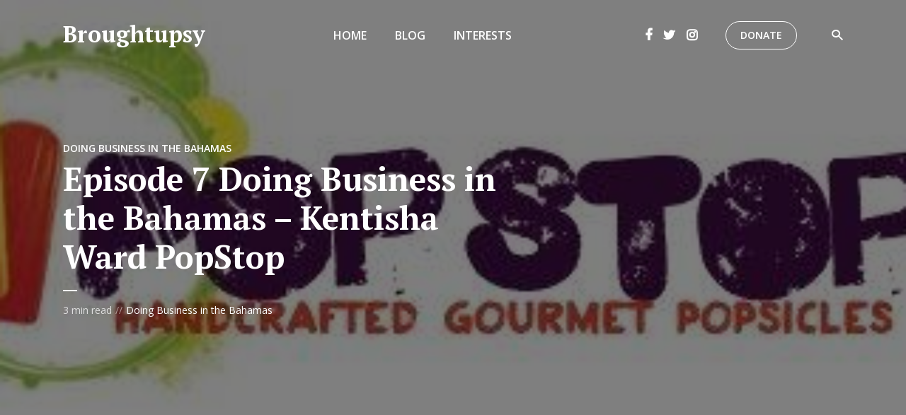

--- FILE ---
content_type: text/html; charset=UTF-8
request_url: https://broughtupsy.com/podcast/episode-7-doing-business-in-the-bahamas-kentisha-ward-popstop/
body_size: 22948
content:
<!DOCTYPE html>
<html lang="en-US" class="no-js no-svg">

<head>
	<meta charset="UTF-8">
	<meta http-equiv="x-ua-compatible" content="ie=edge">
	<meta name="viewport" content="width=device-width, initial-scale=1">
	<link rel="profile" href="https://gmpg.org/xfn/11" />
	<meta name='robots' content='index, follow, max-image-preview:large, max-snippet:-1, max-video-preview:-1' />
	<style>img:is([sizes="auto" i], [sizes^="auto," i]) { contain-intrinsic-size: 3000px 1500px }</style>
	
	<!-- This site is optimized with the Yoast SEO plugin v26.7 - https://yoast.com/wordpress/plugins/seo/ -->
	<title>Episode 7 Doing Business in the Bahamas - Kentisha Ward PopStop - Broughtupsy</title>
	<link rel="canonical" href="https://broughtupsy.com/podcast/episode-7-doing-business-in-the-bahamas-kentisha-ward-popstop/" />
	<meta property="og:locale" content="en_US" />
	<meta property="og:type" content="article" />
	<meta property="og:title" content="Episode 7 Doing Business in the Bahamas - Kentisha Ward PopStop - Broughtupsy" />
	<meta property="og:description" content="Building a small business in the Bahamas is harder than many may think. Join our guest Kentisha Ward of the popular PopStop company in discussing doing business in the Bahamas, how she got started, the ups and downs she has experienced and how she has overcome them and continue to make waves as a young [&hellip;]" />
	<meta property="og:url" content="https://broughtupsy.com/podcast/episode-7-doing-business-in-the-bahamas-kentisha-ward-popstop/" />
	<meta property="og:site_name" content="Broughtupsy" />
	<meta property="article:modified_time" content="2020-06-10T00:35:57+00:00" />
	<meta property="og:image" content="https://secureservercdn.net/198.71.233.111/ugp.397.myftpupload.com/wp-content/uploads/2019/08/11219081_835243859924660_1089921804855221982_n.jpg?time=1643407635" />
	<meta property="og:image:width" content="434" />
	<meta property="og:image:height" content="150" />
	<meta property="og:image:type" content="image/jpeg" />
	<meta name="twitter:card" content="summary_large_image" />
	<meta name="twitter:label1" content="Est. reading time" />
	<meta name="twitter:data1" content="2 minutes" />
	<script type="application/ld+json" class="yoast-schema-graph">{"@context":"https://schema.org","@graph":[{"@type":"WebPage","@id":"https://broughtupsy.com/podcast/episode-7-doing-business-in-the-bahamas-kentisha-ward-popstop/","url":"https://broughtupsy.com/podcast/episode-7-doing-business-in-the-bahamas-kentisha-ward-popstop/","name":"Episode 7 Doing Business in the Bahamas - Kentisha Ward PopStop - Broughtupsy","isPartOf":{"@id":"https://broughtupsy.com/#website"},"primaryImageOfPage":{"@id":"https://broughtupsy.com/podcast/episode-7-doing-business-in-the-bahamas-kentisha-ward-popstop/#primaryimage"},"image":{"@id":"https://broughtupsy.com/podcast/episode-7-doing-business-in-the-bahamas-kentisha-ward-popstop/#primaryimage"},"thumbnailUrl":"https://broughtupsy.com/wp-content/uploads/2019/08/11219081_835243859924660_1089921804855221982_n.jpg","datePublished":"2019-05-21T07:12:50+00:00","dateModified":"2020-06-10T00:35:57+00:00","breadcrumb":{"@id":"https://broughtupsy.com/podcast/episode-7-doing-business-in-the-bahamas-kentisha-ward-popstop/#breadcrumb"},"inLanguage":"en-US","potentialAction":{"@type":"ListenAction","target":"https://broughtupsy.com/podcast/episode-7-doing-business-in-the-bahamas-kentisha-ward-popstop/#podcast_player_1987","object":{"@id":"https://broughtupsy.com/podcast/episode-7-doing-business-in-the-bahamas-kentisha-ward-popstop/#/schema/podcast"}},"mainEntityOfPage":"https://broughtupsy.com/podcast/episode-7-doing-business-in-the-bahamas-kentisha-ward-popstop/#/schema/podcast"},{"@type":"ImageObject","inLanguage":"en-US","@id":"https://broughtupsy.com/podcast/episode-7-doing-business-in-the-bahamas-kentisha-ward-popstop/#primaryimage","url":"https://broughtupsy.com/wp-content/uploads/2019/08/11219081_835243859924660_1089921804855221982_n.jpg","contentUrl":"https://broughtupsy.com/wp-content/uploads/2019/08/11219081_835243859924660_1089921804855221982_n.jpg","width":434,"height":150,"caption":"Pop Stop"},{"@type":"BreadcrumbList","@id":"https://broughtupsy.com/podcast/episode-7-doing-business-in-the-bahamas-kentisha-ward-popstop/#breadcrumb","itemListElement":[{"@type":"ListItem","position":1,"name":"Home","item":"https://broughtupsy.com/"},{"@type":"ListItem","position":2,"name":"Podcast","item":"https://broughtupsy.com/podcast/"},{"@type":"ListItem","position":3,"name":"Episode 7 Doing Business in the Bahamas &#8211; Kentisha Ward PopStop"}]},{"@type":"WebSite","@id":"https://broughtupsy.com/#website","url":"https://broughtupsy.com/","name":"Broughtupsy","description":"Podcast of the Bahamas and its people","potentialAction":[{"@type":"SearchAction","target":{"@type":"EntryPoint","urlTemplate":"https://broughtupsy.com/?s={search_term_string}"},"query-input":{"@type":"PropertyValueSpecification","valueRequired":true,"valueName":"search_term_string"}}],"inLanguage":"en-US"},{"@type":"PodcastEpisode","@id":"https://broughtupsy.com/podcast/episode-7-doing-business-in-the-bahamas-kentisha-ward-popstop/#/schema/podcast","url":"https://broughtupsy.com/podcast/episode-7-doing-business-in-the-bahamas-kentisha-ward-popstop/","name":"Episode 7 Doing Business in the Bahamas - Kentisha Ward PopStop - Broughtupsy","datePublished":"2019-05-21","description":"Building a small business in the Bahamas is harder than many may think. Join our guest Kentisha Ward of the popular PopStop company in discussing doing business in the Bahamas, how she got started, the ups and downs she has experienced and how she has overcome them and continue to make waves as a young [&hellip;]","duration":"P1H23M","audio":{"contentUrl":"https://episodes.castos.com/bahamaspodcast/Doing-Business-ep7-Kentisha-PopStop.mp3","contentSize":"83.3 mb","@type":"AudioObject"},"partOfSeries":[{"@type":"PodcastSeries","name":"Doing Business in the Bahamas","url":"https://broughtupsy.com/letstalk/doing-business-in-the-bahamas/","id":"https://broughtupsy.com/letstalk/doing-business-in-the-bahamas/#/schema/podcastSeries"}]}]}</script>
	<!-- / Yoast SEO plugin. -->


<link rel='dns-prefetch' href='//fonts.googleapis.com' />
<link rel="alternate" type="application/rss+xml" title="Broughtupsy &raquo; Feed" href="https://broughtupsy.com/feed/" />
<link rel="alternate" type="application/rss+xml" title="Broughtupsy &raquo; Comments Feed" href="https://broughtupsy.com/comments/feed/" />
<link rel="alternate" type="application/rss+xml" title="Broughtupsy &raquo; Episode 7 Doing Business in the Bahamas &#8211; Kentisha Ward PopStop Comments Feed" href="https://broughtupsy.com/podcast/episode-7-doing-business-in-the-bahamas-kentisha-ward-popstop/feed/" />
		<!-- This site uses the Google Analytics by ExactMetrics plugin v8.11.1 - Using Analytics tracking - https://www.exactmetrics.com/ -->
		<!-- Note: ExactMetrics is not currently configured on this site. The site owner needs to authenticate with Google Analytics in the ExactMetrics settings panel. -->
					<!-- No tracking code set -->
				<!-- / Google Analytics by ExactMetrics -->
		<script type="text/javascript">
/* <![CDATA[ */
window._wpemojiSettings = {"baseUrl":"https:\/\/s.w.org\/images\/core\/emoji\/16.0.1\/72x72\/","ext":".png","svgUrl":"https:\/\/s.w.org\/images\/core\/emoji\/16.0.1\/svg\/","svgExt":".svg","source":{"concatemoji":"https:\/\/broughtupsy.com\/wp-includes\/js\/wp-emoji-release.min.js?ver=6.8.3"}};
/*! This file is auto-generated */
!function(s,n){var o,i,e;function c(e){try{var t={supportTests:e,timestamp:(new Date).valueOf()};sessionStorage.setItem(o,JSON.stringify(t))}catch(e){}}function p(e,t,n){e.clearRect(0,0,e.canvas.width,e.canvas.height),e.fillText(t,0,0);var t=new Uint32Array(e.getImageData(0,0,e.canvas.width,e.canvas.height).data),a=(e.clearRect(0,0,e.canvas.width,e.canvas.height),e.fillText(n,0,0),new Uint32Array(e.getImageData(0,0,e.canvas.width,e.canvas.height).data));return t.every(function(e,t){return e===a[t]})}function u(e,t){e.clearRect(0,0,e.canvas.width,e.canvas.height),e.fillText(t,0,0);for(var n=e.getImageData(16,16,1,1),a=0;a<n.data.length;a++)if(0!==n.data[a])return!1;return!0}function f(e,t,n,a){switch(t){case"flag":return n(e,"\ud83c\udff3\ufe0f\u200d\u26a7\ufe0f","\ud83c\udff3\ufe0f\u200b\u26a7\ufe0f")?!1:!n(e,"\ud83c\udde8\ud83c\uddf6","\ud83c\udde8\u200b\ud83c\uddf6")&&!n(e,"\ud83c\udff4\udb40\udc67\udb40\udc62\udb40\udc65\udb40\udc6e\udb40\udc67\udb40\udc7f","\ud83c\udff4\u200b\udb40\udc67\u200b\udb40\udc62\u200b\udb40\udc65\u200b\udb40\udc6e\u200b\udb40\udc67\u200b\udb40\udc7f");case"emoji":return!a(e,"\ud83e\udedf")}return!1}function g(e,t,n,a){var r="undefined"!=typeof WorkerGlobalScope&&self instanceof WorkerGlobalScope?new OffscreenCanvas(300,150):s.createElement("canvas"),o=r.getContext("2d",{willReadFrequently:!0}),i=(o.textBaseline="top",o.font="600 32px Arial",{});return e.forEach(function(e){i[e]=t(o,e,n,a)}),i}function t(e){var t=s.createElement("script");t.src=e,t.defer=!0,s.head.appendChild(t)}"undefined"!=typeof Promise&&(o="wpEmojiSettingsSupports",i=["flag","emoji"],n.supports={everything:!0,everythingExceptFlag:!0},e=new Promise(function(e){s.addEventListener("DOMContentLoaded",e,{once:!0})}),new Promise(function(t){var n=function(){try{var e=JSON.parse(sessionStorage.getItem(o));if("object"==typeof e&&"number"==typeof e.timestamp&&(new Date).valueOf()<e.timestamp+604800&&"object"==typeof e.supportTests)return e.supportTests}catch(e){}return null}();if(!n){if("undefined"!=typeof Worker&&"undefined"!=typeof OffscreenCanvas&&"undefined"!=typeof URL&&URL.createObjectURL&&"undefined"!=typeof Blob)try{var e="postMessage("+g.toString()+"("+[JSON.stringify(i),f.toString(),p.toString(),u.toString()].join(",")+"));",a=new Blob([e],{type:"text/javascript"}),r=new Worker(URL.createObjectURL(a),{name:"wpTestEmojiSupports"});return void(r.onmessage=function(e){c(n=e.data),r.terminate(),t(n)})}catch(e){}c(n=g(i,f,p,u))}t(n)}).then(function(e){for(var t in e)n.supports[t]=e[t],n.supports.everything=n.supports.everything&&n.supports[t],"flag"!==t&&(n.supports.everythingExceptFlag=n.supports.everythingExceptFlag&&n.supports[t]);n.supports.everythingExceptFlag=n.supports.everythingExceptFlag&&!n.supports.flag,n.DOMReady=!1,n.readyCallback=function(){n.DOMReady=!0}}).then(function(){return e}).then(function(){var e;n.supports.everything||(n.readyCallback(),(e=n.source||{}).concatemoji?t(e.concatemoji):e.wpemoji&&e.twemoji&&(t(e.twemoji),t(e.wpemoji)))}))}((window,document),window._wpemojiSettings);
/* ]]> */
</script>
<style id='wp-emoji-styles-inline-css' type='text/css'>

	img.wp-smiley, img.emoji {
		display: inline !important;
		border: none !important;
		box-shadow: none !important;
		height: 1em !important;
		width: 1em !important;
		margin: 0 0.07em !important;
		vertical-align: -0.1em !important;
		background: none !important;
		padding: 0 !important;
	}
</style>
<link rel='stylesheet' id='wp-block-library-css' href='https://broughtupsy.com/wp-includes/css/dist/block-library/style.min.css?ver=6.8.3' type='text/css' media='all' />
<style id='classic-theme-styles-inline-css' type='text/css'>
/*! This file is auto-generated */
.wp-block-button__link{color:#fff;background-color:#32373c;border-radius:9999px;box-shadow:none;text-decoration:none;padding:calc(.667em + 2px) calc(1.333em + 2px);font-size:1.125em}.wp-block-file__button{background:#32373c;color:#fff;text-decoration:none}
</style>
<style id='global-styles-inline-css' type='text/css'>
:root{--wp--preset--aspect-ratio--square: 1;--wp--preset--aspect-ratio--4-3: 4/3;--wp--preset--aspect-ratio--3-4: 3/4;--wp--preset--aspect-ratio--3-2: 3/2;--wp--preset--aspect-ratio--2-3: 2/3;--wp--preset--aspect-ratio--16-9: 16/9;--wp--preset--aspect-ratio--9-16: 9/16;--wp--preset--color--black: #000000;--wp--preset--color--cyan-bluish-gray: #abb8c3;--wp--preset--color--white: #ffffff;--wp--preset--color--pale-pink: #f78da7;--wp--preset--color--vivid-red: #cf2e2e;--wp--preset--color--luminous-vivid-orange: #ff6900;--wp--preset--color--luminous-vivid-amber: #fcb900;--wp--preset--color--light-green-cyan: #7bdcb5;--wp--preset--color--vivid-green-cyan: #00d084;--wp--preset--color--pale-cyan-blue: #8ed1fc;--wp--preset--color--vivid-cyan-blue: #0693e3;--wp--preset--color--vivid-purple: #9b51e0;--wp--preset--color--megaphone-acc: #FF4F00;--wp--preset--color--megaphone-text: #2B1813;--wp--preset--color--megaphone-bg: #ffffff;--wp--preset--color--megaphone-bg-alt-1: #f2f2f2;--wp--preset--color--megaphone-bg-alt-2: #424850;--wp--preset--gradient--vivid-cyan-blue-to-vivid-purple: linear-gradient(135deg,rgba(6,147,227,1) 0%,rgb(155,81,224) 100%);--wp--preset--gradient--light-green-cyan-to-vivid-green-cyan: linear-gradient(135deg,rgb(122,220,180) 0%,rgb(0,208,130) 100%);--wp--preset--gradient--luminous-vivid-amber-to-luminous-vivid-orange: linear-gradient(135deg,rgba(252,185,0,1) 0%,rgba(255,105,0,1) 100%);--wp--preset--gradient--luminous-vivid-orange-to-vivid-red: linear-gradient(135deg,rgba(255,105,0,1) 0%,rgb(207,46,46) 100%);--wp--preset--gradient--very-light-gray-to-cyan-bluish-gray: linear-gradient(135deg,rgb(238,238,238) 0%,rgb(169,184,195) 100%);--wp--preset--gradient--cool-to-warm-spectrum: linear-gradient(135deg,rgb(74,234,220) 0%,rgb(151,120,209) 20%,rgb(207,42,186) 40%,rgb(238,44,130) 60%,rgb(251,105,98) 80%,rgb(254,248,76) 100%);--wp--preset--gradient--blush-light-purple: linear-gradient(135deg,rgb(255,206,236) 0%,rgb(152,150,240) 100%);--wp--preset--gradient--blush-bordeaux: linear-gradient(135deg,rgb(254,205,165) 0%,rgb(254,45,45) 50%,rgb(107,0,62) 100%);--wp--preset--gradient--luminous-dusk: linear-gradient(135deg,rgb(255,203,112) 0%,rgb(199,81,192) 50%,rgb(65,88,208) 100%);--wp--preset--gradient--pale-ocean: linear-gradient(135deg,rgb(255,245,203) 0%,rgb(182,227,212) 50%,rgb(51,167,181) 100%);--wp--preset--gradient--electric-grass: linear-gradient(135deg,rgb(202,248,128) 0%,rgb(113,206,126) 100%);--wp--preset--gradient--midnight: linear-gradient(135deg,rgb(2,3,129) 0%,rgb(40,116,252) 100%);--wp--preset--font-size--small: 14.4px;--wp--preset--font-size--medium: 20px;--wp--preset--font-size--large: 32.4px;--wp--preset--font-size--x-large: 42px;--wp--preset--font-size--normal: 18px;--wp--preset--font-size--huge: 43.2px;--wp--preset--spacing--20: 0.44rem;--wp--preset--spacing--30: 0.67rem;--wp--preset--spacing--40: 1rem;--wp--preset--spacing--50: 1.5rem;--wp--preset--spacing--60: 2.25rem;--wp--preset--spacing--70: 3.38rem;--wp--preset--spacing--80: 5.06rem;--wp--preset--shadow--natural: 6px 6px 9px rgba(0, 0, 0, 0.2);--wp--preset--shadow--deep: 12px 12px 50px rgba(0, 0, 0, 0.4);--wp--preset--shadow--sharp: 6px 6px 0px rgba(0, 0, 0, 0.2);--wp--preset--shadow--outlined: 6px 6px 0px -3px rgba(255, 255, 255, 1), 6px 6px rgba(0, 0, 0, 1);--wp--preset--shadow--crisp: 6px 6px 0px rgba(0, 0, 0, 1);}:where(.is-layout-flex){gap: 0.5em;}:where(.is-layout-grid){gap: 0.5em;}body .is-layout-flex{display: flex;}.is-layout-flex{flex-wrap: wrap;align-items: center;}.is-layout-flex > :is(*, div){margin: 0;}body .is-layout-grid{display: grid;}.is-layout-grid > :is(*, div){margin: 0;}:where(.wp-block-columns.is-layout-flex){gap: 2em;}:where(.wp-block-columns.is-layout-grid){gap: 2em;}:where(.wp-block-post-template.is-layout-flex){gap: 1.25em;}:where(.wp-block-post-template.is-layout-grid){gap: 1.25em;}.has-black-color{color: var(--wp--preset--color--black) !important;}.has-cyan-bluish-gray-color{color: var(--wp--preset--color--cyan-bluish-gray) !important;}.has-white-color{color: var(--wp--preset--color--white) !important;}.has-pale-pink-color{color: var(--wp--preset--color--pale-pink) !important;}.has-vivid-red-color{color: var(--wp--preset--color--vivid-red) !important;}.has-luminous-vivid-orange-color{color: var(--wp--preset--color--luminous-vivid-orange) !important;}.has-luminous-vivid-amber-color{color: var(--wp--preset--color--luminous-vivid-amber) !important;}.has-light-green-cyan-color{color: var(--wp--preset--color--light-green-cyan) !important;}.has-vivid-green-cyan-color{color: var(--wp--preset--color--vivid-green-cyan) !important;}.has-pale-cyan-blue-color{color: var(--wp--preset--color--pale-cyan-blue) !important;}.has-vivid-cyan-blue-color{color: var(--wp--preset--color--vivid-cyan-blue) !important;}.has-vivid-purple-color{color: var(--wp--preset--color--vivid-purple) !important;}.has-black-background-color{background-color: var(--wp--preset--color--black) !important;}.has-cyan-bluish-gray-background-color{background-color: var(--wp--preset--color--cyan-bluish-gray) !important;}.has-white-background-color{background-color: var(--wp--preset--color--white) !important;}.has-pale-pink-background-color{background-color: var(--wp--preset--color--pale-pink) !important;}.has-vivid-red-background-color{background-color: var(--wp--preset--color--vivid-red) !important;}.has-luminous-vivid-orange-background-color{background-color: var(--wp--preset--color--luminous-vivid-orange) !important;}.has-luminous-vivid-amber-background-color{background-color: var(--wp--preset--color--luminous-vivid-amber) !important;}.has-light-green-cyan-background-color{background-color: var(--wp--preset--color--light-green-cyan) !important;}.has-vivid-green-cyan-background-color{background-color: var(--wp--preset--color--vivid-green-cyan) !important;}.has-pale-cyan-blue-background-color{background-color: var(--wp--preset--color--pale-cyan-blue) !important;}.has-vivid-cyan-blue-background-color{background-color: var(--wp--preset--color--vivid-cyan-blue) !important;}.has-vivid-purple-background-color{background-color: var(--wp--preset--color--vivid-purple) !important;}.has-black-border-color{border-color: var(--wp--preset--color--black) !important;}.has-cyan-bluish-gray-border-color{border-color: var(--wp--preset--color--cyan-bluish-gray) !important;}.has-white-border-color{border-color: var(--wp--preset--color--white) !important;}.has-pale-pink-border-color{border-color: var(--wp--preset--color--pale-pink) !important;}.has-vivid-red-border-color{border-color: var(--wp--preset--color--vivid-red) !important;}.has-luminous-vivid-orange-border-color{border-color: var(--wp--preset--color--luminous-vivid-orange) !important;}.has-luminous-vivid-amber-border-color{border-color: var(--wp--preset--color--luminous-vivid-amber) !important;}.has-light-green-cyan-border-color{border-color: var(--wp--preset--color--light-green-cyan) !important;}.has-vivid-green-cyan-border-color{border-color: var(--wp--preset--color--vivid-green-cyan) !important;}.has-pale-cyan-blue-border-color{border-color: var(--wp--preset--color--pale-cyan-blue) !important;}.has-vivid-cyan-blue-border-color{border-color: var(--wp--preset--color--vivid-cyan-blue) !important;}.has-vivid-purple-border-color{border-color: var(--wp--preset--color--vivid-purple) !important;}.has-vivid-cyan-blue-to-vivid-purple-gradient-background{background: var(--wp--preset--gradient--vivid-cyan-blue-to-vivid-purple) !important;}.has-light-green-cyan-to-vivid-green-cyan-gradient-background{background: var(--wp--preset--gradient--light-green-cyan-to-vivid-green-cyan) !important;}.has-luminous-vivid-amber-to-luminous-vivid-orange-gradient-background{background: var(--wp--preset--gradient--luminous-vivid-amber-to-luminous-vivid-orange) !important;}.has-luminous-vivid-orange-to-vivid-red-gradient-background{background: var(--wp--preset--gradient--luminous-vivid-orange-to-vivid-red) !important;}.has-very-light-gray-to-cyan-bluish-gray-gradient-background{background: var(--wp--preset--gradient--very-light-gray-to-cyan-bluish-gray) !important;}.has-cool-to-warm-spectrum-gradient-background{background: var(--wp--preset--gradient--cool-to-warm-spectrum) !important;}.has-blush-light-purple-gradient-background{background: var(--wp--preset--gradient--blush-light-purple) !important;}.has-blush-bordeaux-gradient-background{background: var(--wp--preset--gradient--blush-bordeaux) !important;}.has-luminous-dusk-gradient-background{background: var(--wp--preset--gradient--luminous-dusk) !important;}.has-pale-ocean-gradient-background{background: var(--wp--preset--gradient--pale-ocean) !important;}.has-electric-grass-gradient-background{background: var(--wp--preset--gradient--electric-grass) !important;}.has-midnight-gradient-background{background: var(--wp--preset--gradient--midnight) !important;}.has-small-font-size{font-size: var(--wp--preset--font-size--small) !important;}.has-medium-font-size{font-size: var(--wp--preset--font-size--medium) !important;}.has-large-font-size{font-size: var(--wp--preset--font-size--large) !important;}.has-x-large-font-size{font-size: var(--wp--preset--font-size--x-large) !important;}
:where(.wp-block-post-template.is-layout-flex){gap: 1.25em;}:where(.wp-block-post-template.is-layout-grid){gap: 1.25em;}
:where(.wp-block-columns.is-layout-flex){gap: 2em;}:where(.wp-block-columns.is-layout-grid){gap: 2em;}
:root :where(.wp-block-pullquote){font-size: 1.5em;line-height: 1.6;}
</style>
<link rel='stylesheet' id='meks-app-block-frontend-css-css' href='https://broughtupsy.com/wp-content/plugins/meks-audio-player/assets/css/blocks.style.css?ver=1.3' type='text/css' media='all' />
<link rel='stylesheet' id='mks_shortcodes_fntawsm_css-css' href='https://broughtupsy.com/wp-content/plugins/meks-flexible-shortcodes/css/font-awesome/css/font-awesome.min.css?ver=1.3.8' type='text/css' media='screen' />
<link rel='stylesheet' id='mks_shortcodes_simple_line_icons-css' href='https://broughtupsy.com/wp-content/plugins/meks-flexible-shortcodes/css/simple-line/simple-line-icons.css?ver=1.3.8' type='text/css' media='screen' />
<link rel='stylesheet' id='mks_shortcodes_css-css' href='https://broughtupsy.com/wp-content/plugins/meks-flexible-shortcodes/css/style.css?ver=1.3.8' type='text/css' media='screen' />
<link rel='stylesheet' id='wp-components-css' href='https://broughtupsy.com/wp-includes/css/dist/components/style.min.css?ver=6.8.3' type='text/css' media='all' />
<link rel='stylesheet' id='godaddy-styles-css' href='https://broughtupsy.com/wp-content/mu-plugins/vendor/wpex/godaddy-launch/includes/Dependencies/GoDaddy/Styles/build/latest.css?ver=2.0.2' type='text/css' media='all' />
<link rel='stylesheet' id='megaphone-fonts-css' href='https://fonts.googleapis.com/css?family=Open+Sans%3A400%2C600%7CPT+Serif%3A700&#038;ver=1.1' type='text/css' media='all' />
<link rel='stylesheet' id='megaphone-main-css' href='https://broughtupsy.com/wp-content/themes/megaphone/assets/css/min.css?ver=1.1' type='text/css' media='all' />
<style id='megaphone-main-inline-css' type='text/css'>
body,#cancel-comment-reply-link{color: #2B1813;background: #ffffff;}body,#cancel-comment-reply-link,.meks-ap{font-family: 'Open Sans', Arial, sans-serif;font-weight: 400;}h1,h2,h3,h4,h5,h6,.h1,.h2,.h3,.h4,.h5,.h6,.h7,.h8,.fn,p.has-drop-cap:not(:focus)::first-letter{font-family: 'PT Serif', Arial, sans-serif;font-weight: 700;}h1,h2,h3,h4,h5,h6,.h1,.h2,.h3,.h4,.h5,.h6,.has-large-font-size{color: #2B1813;}.entry-title a,.show-title a{color: #2B1813;}.meta-sponsored span{color: #FF4F00; }.megaphone-overlay .meta-sponsored span{color: #FFF; }body{font-size:1.6rem;}.megaphone-header{font-size:1.6rem;}h1, .h1{font-size:2.6rem;}h2, .h2,.has-large-font-size,.has-huge-font-size, .has-larger-font-size{font-size:2.4rem;}h3, .h3{font-size:2.2rem;}h4, .h4{font-size:2rem;}h5, .h5{font-size:1.8rem;}h6, .h6,.megaphone-show .megaphone-shows-list-small .entry-title {font-size:1.6rem;}.megaphone-items .megaphone-shows-list-medium .entry-title{font-size:1.8rem;}.h7{font-size: 2rem;}.h8,.section-content .megaphone-menu-subscribe .header-el-label{font-size: 1.6rem;}.section-title{font-size: 2rem;}.h0{font-size:3rem;}.author-header .text-small,.text-small {font-size: 1.2rem;}.widget-title,.author-header .h8,.mks_author_widget h3{font-size:2.2rem; }.archive-label{font-size: 1.6rem;}.entry-content .meks_ess_share_label h5{font-size:1.8rem; }.widget{font-size:1.6rem;}.header-mobile>.container{height: 60px;}.megaphone-player-paceholder-big .megaphone-placeholder-title,.megaphone-player-paceholder-medium .megaphone-placeholder-title{font-size: 1.8rem;}.megaphone-placeholder-label{color: #2B1813;}.megaphone-button,input[type="submit"],input[type="button"],button[type="submit"],.megaphone-pagination a,ul.page-numbers a,.meks-instagram-follow-link .meks-widget-cta,.mks_autor_link_wrap a,.mks_read_more a,.paginated-post-wrapper a,.entry-content .megaphone-button,.megaphone-pagination a, .page-numbers.current{font-size: 1.2rem;}.header-sticky-main > .container{height: 60px;}.megaphone-menu-action .mf{font-size:2.4rem;}@media (min-width: 374px){ }@media (min-width: 600px){ .header-mobile>.container{height: 80px;}body.megaphone-header-indent .megaphone-header + .megaphone-section{margin-top: -80px;}body.megaphone-header-indent .megaphone-header + .megaphone-section .overlay-container{padding-top: 50px;}.header-sticky-main > .container{height: 70px;}.megaphone-placeholder-label{color: #FF4F00; }.megaphone-button,input[type="submit"],input[type="button"],button[type="submit"],.megaphone-pagination a,ul.page-numbers a,.meks-instagram-follow-link .meks-widget-cta,.mks_autor_link_wrap a,.mks_read_more a,.paginated-post-wrapper a,.entry-content .megaphone-button,.megaphone-pagination a, .page-numbers.current{font-size: 1.4rem;}.widget-title,.author-header .h8,.mks_author_widget h3{font-size:2.4rem; }.archive-label{font-size: 1.6rem;}}@media (max-width: 374px){.megaphone-overlay .h1,.megaphone-overlay .h2,.megaphone-overlay .h3,.megaphone-overlay .h4,.megaphone-overlay .h5{font-size: 2.2rem;}}@media (max-width: 600px){ .megaphone-layout-c .h4,.megaphone-layout-d .h5,.megaphone-layout-e .h4{font-size: 2.2rem;}.megaphone-layout-f .h4{font-size:1.6rem;}}@media (min-width: 600px) and (max-width: 900px){ .h0{font-size:4.6rem;}h1, .h1{font-size:4rem;}h2, .h2{font-size:3.2rem;}h3, .h3{font-size:2.8rem;}h4, .h4,.wp-block-cover .wp-block-cover-image-text,.wp-block-cover .wp-block-cover-text,.wp-block-cover h2,.wp-block-cover-image .wp-block-cover-image-text,.wp-block-cover-image .wp-block-cover-text,.wp-block-cover-image h2{font-size:2.4rem;}h5, .h5{font-size:2rem;}h6, .h6,.megaphone-show .megaphone-shows-list-small .entry-title{font-size:1.8rem;}.section-title {font-size:2.8rem;}.megaphone-site-branding .site-title.logo-img-none{font-size: 3rem;}.megaphone-layout-c .h4,.megaphone-layout-d .h5,.megaphone-layout-e .h4{ font-size: 2.8rem;}.megaphone-layout-f .h4{font-size:2.4rem;}}@media (min-width: 900px){ body{font-size:1.8rem;}.h0{font-size:6.4rem;} h1, .h1{font-size:5.8rem;}h2, .h2{font-size:4.6rem;}h3, .h3{font-size:4.0rem;}h4, .h4{font-size:3.2rem;}h5, .h5,.header-sticky-main .h4{font-size:2.6rem;}h6, .h6,.megaphone-show .megaphone-shows-list-medium .entry-title{font-size: 2.2rem;}.section-title{font-size:3.2rem;}.paragraph-small,.text-small {font-size:1.6rem;}.megaphone-shows-list-small .entry-title{font-size: 1.6rem;}.megaphone-shows-list-medium .entry-title{font-size: 2rem;}.header-sticky-main > .container{height: 80px;}.megaphone-show .megaphone-shows-list-small .entry-title{font-size:1.8rem;}.megaphone-show-d.megaphone-show .megaphone-shows-list-small .entry-title{font-size:1.6rem;}body.megaphone-header-indent .megaphone-header + .megaphone-section{margin-top: -100px;}body.megaphone-header-indent .megaphone-header + .megaphone-section .overlay-container{padding-top: 50px;}}@media (max-width: 599px){ .megaphone-layout-a .entry-content,.megaphone-layout-b .entry-content,.megaphone-layout-c .entry-content,.megaphone-layout-e .entry-content{font-size:1.6rem;}}.megaphone-header{font-family: 'Open Sans', Arial, sans-serif;font-weight: 600;}.header-top{background-color: #f2f2f2;color: #2B1813;font-size: 1.4rem;}.header-top .sub-menu{background-color: #f2f2f2;}.header-top a{color: #2B1813;}.header-top li:hover > a{color: #FF4F00;}.header-top .container {height: 50px;}.megaphone-menu-action .search-form button[type=submit],.widget_search button[type=submit] {background: 0 0;border: none;color: #2B1813; }.megaphone-menu-action .search-form button[type=submit]:hover{border: none; color: #FF4F00; }.widget_search button[type=submit]:hover{color: #FF4F00; }.header-middle,.header-middle .sub-menu{background-color: #ffffff;}.megaphone-header ul.megaphone-menu .megaphone-mega-menu .megaphone-menu-posts>li a{color: #000000;}.megaphone-header ul.megaphone-menu .megaphone-mega-menu .megaphone-menu-posts>li a:hover{color: #034795;}.header-middle,.header-middle a,.header-mobile .megaphone-menu-action a,.header-middle ul.megaphone-menu .megaphone-mega-menu .menu-item-has-children:hover > a{color: #000000;}.header-middle a:hover,.header-mobile .megaphone-menu-action a:hover,.megaphone-modal-close:hover{color: #034795;}.header-middle li:hover > a,.header-middle .current-menu-item > a,.header-middle .current-menu-parent > a {color: #034795;}.header-middle > .container {height: 100px;}.header-middle .megaphone-menu-donate li a,.header-middle .megaphone-menu-donate .empty-list a{border-color: #000000;}.header-middle .megaphone-menu-donate li a:hover,.header-middle .megaphone-menu-donate .empty-list a:hover,.megaphone-header-indent .header-middle .megaphone-menu-donate li a:hover{border-color: #034795; color: #034795;}.header-bottom,.header-bottom .sub-menu{background-color: #f6f6f6;}.header-bottom,.header-bottom a{color: #2B1813; }.header-bottom li:hover > a,.header-bottom .current-menu-item > a,.header-bottom .current-menu-parent > a{color: #ff4f00; }.header-bottom > .container{height: 60px;}.header-bottom .megaphone-menu-donate li a,.header-bottom .megaphone-menu-donate .empty-list a{border-color: #2B1813;}.header-bottom .megaphone-menu-donate li a:hover,.header-bottom .megaphone-menu-donate .empty-list a:hover{border-color: #ff4f00; color: #ff4f00;}.header-sticky,.header-sticky .sub-menu{background-color: #ffffff;}.header-sticky,.header-sticky a{color: #000000; }.header-sticky li:hover > a,.header-sticky .current-menu-item > a,.header-sticky .current-menu-parent > a{color: #034795; }.header-sticky .megaphone-menu-donate li a,.header-sticky .megaphone-menu-donate .empty-list a{border-color: #000000;}.header-sticky .megaphone-menu-donate li a:hover,.header-sticky .megaphone-menu-donate .empty-list a:hover{border-color: #034795; color: #034795;}.widget .current-menu-item > a,.widget .current-menu-parent > a{color: #FF4F00;}@media (min-width: 900px) and (max-width: 1050px){.header-middle > .container {height: 100px;}.header-bottom > .container,.header-bottom-slots {height: 50px;}}a,.placeholder-slot-r .entry-episode{color: #FF4F00;}.megaphone-archive-no-image .overlay-container .archive-label,.archive-label{color: #2B1813;}.entry-content a{color: #2B1813;border-color: #FF4F00;}.entry-content a:hover,.entry-summary > span{color: #FF4F00;}.megaphone-hidden-content{max-height: 700px;}.megaphone-menu-donate li a,.megaphone-menu-donate .empty-list a{border-color: #2B1813;}.megaphone-menu-donate li a:hover,.megaphone-menu-donate .empty-list a:hover{border-color: #FF4F00; color: #FF4F00;}.overlay-container .archive-label{color: #FFF;}.megaphone-bg-alt-1{background-color: #f2f2f2;}.megaphone-bg-alt-2 {background-color: #424850}.megaphone-modal{background:#FFF;}.megaphone-overlay-fallback{background-color: #2B1813; }.megaphone-modal .megaphone-menu-social li a:hover, .meks_ess a:hover {background: #2B1813;}.megaphone-button,input[type="submit"],input[type="button"],button[type="submit"],.megaphone-pagination a,ul.page-numbers a,.meks-instagram-follow-link .meks-widget-cta,.widget .mks_autor_link_wrap a,.widget .mks_read_more a,.paginated-post-wrapper a,.entry-content .megaphone-button,#cancel-comment-reply-link,.comment-reply-link,.megaphone-buttons .megaphone-menu-subscribe a,.megaphone-menu-donate a,.entry-category a,.entry-category .meta-item,.episode-item,.header-el-label,.megaphone-link-special,.entry-episode,.link-uppercase,.archive-label,.wp-block-button .wp-block-button__link,.placeholder-slot-r .megaphone-placeholder-title{font-family: 'Open Sans', Arial, sans-serif;font-weight: 600; }.megaphone-button,input[type="submit"],input[type="button"],button[type="submit"],.megaphone-pagination a,ul.page-numbers a,.meks-instagram-follow-link .meks-widget-cta,.widget .mks_autor_link_wrap a,.widget .mks_read_more a,.paginated-post-wrapper a,.entry-content .megaphone-button,#cancel-comment-reply-link,.comment-reply-link{background: #FF4F00;color: #fff;}.megaphone-button:hover,input[type="submit"]:hover,input[type="button"]:hover,button[type="submit"]:hover,.megaphone-pagination a:hover,.meks-instagram-follow-link .meks-widget-cta:hover,.widget .mks_autor_link_wrap a:hover,.widget .mks_read_more a:hover,.paginated-post-wrapper a:hover,.entry-content .megaphone-button:hover,ul.page-numbers a:hover {background: #2B1813;color: #fff;}.megaphone-button-hollow:hover,.comment-reply-link:hover,.megaphone-button-circle:hover,#cancel-comment-reply-link:hover,button.megaphone-button-hollow:hover,.megaphone-modal.search-alt button[type=submit]:hover,.search-alt button[type="submit"]:hover{background: 0 0;border-color: #FF4F00;color: #FF4F00;}.megaphone-button-circle{border: 1px solid #2B1813;color: #2B1813;}.megaphone-button-hollow,.comment-reply-link,#cancel-comment-reply-link,button.megaphone-button-hollow,.megaphone-modal.search-alt button[type=submit],.search-alt button[type="submit"]{background: transparent;border: 1px solid #2B1813;color: #2B1813;}.megaphone-buttons .megaphone-menu-subscribe li a{color: #2B1813;}.megaphone-buttons .megaphone-menu-subscribe li a:hover{color: #FF4F00;}.megaphone-overlay .megaphone-button{background: #FFF;color: #333;border: none;}.megaphone-overlay .megaphone-button-hollow,.megaphone-subscribe-indented .megaphone-buttons .megaphone-menu-subscribe a{background: transparent;color: #FFF;}.megaphone-overlay .megaphone-button:hover{color: #FFF;background: #FF4F00;}.megaphone-overlay .entry-category a:hover,.megaphone-placeholder-title a:hover{color: #FF4F00; }.megaphone-show-more:before{background: -webkit-gradient(linear,left top,left bottom,from(rgba(255,255,255,0)),to(#ffffff));background: linear-gradient(to bottom,rgba(255,255,255,0) 0,#ffffff 100%);}.section-title + a,.section-subnav a,.megaphone-link-special,.section-title + a:before{color: #2B1813;}.section-title + a:hover,.megaphone-link-special:hover{color: #FF4F00; }.section-title:before{background: #FF4F00;}.section-title-gray:before{background: rgba(43,24,19,0.07); }.entry-category a,.entry-meta a:hover,.megaphone-show-header .entry-episode,.entry-title a:hover,.show-title a:hover,.author-header a:hover,.author-header a:hover,.fn a:hover,.section-subnav a:hover,.entry-tags a:hover,.tagcloud a:hover,.megaphone-show .shows-title a:hover,.megaphone-overlay .megaphone-breadcrumbs a:hover,.megaphone-breadcrumbs a{color: #FF4F00;}.entry-category a:hover,.megaphone-show .shows-title a,.megaphone-breadcrumbs a:hover,.megaphone-sidebar-branding a{color: #2B1813;}.entry-tags a,.tagcloud a{background: #F3F3F3;color: #2B1813;}.tagcloud a {background: rgba(43,24,19,0.07); }.entry-category a:before{color: rgba(43,24,19,0.5);}.entry-meta .meta-item,.comment-metadata a,.entry-category .meta-item,.megaphone-breadcrumbs{color: rgba(43,24,19,0.5);}.entry-meta .meta-item::before,.entry-category a:before, .entry-category .meta-sponsored + .meta-item:before,.megaphone-show-header .meta-sponsored + .entry-episode:before{color: rgba(43,24,19,0.5);}.megaphone-overlay .entry-meta .meta-item::before,.megaphone-overlay .entry-category a:before, .megaphone-overlay .entry-category .meta-sponsored + .meta-item:before,.megaphone-overlay .megaphone-show-header .meta-sponsored + .entry-episode:before{color: rgba(255,255,255,0.5);}.entry-meta a,.author-header a,.author-header a,.fn a{color: #2B1813; }.entry-media .entry-episode,.episode-item{color: #FFF;}.megaphone-triangle{border-color: transparent transparent #FF4F00 transparent;}.megaphone-triangle-after{border-color: #FF4F00 transparent transparent transparent;}.megaphone-triangle:before{background-color: #FF4F00; }.double-bounce1, .double-bounce2{background-color: #FF4F00;}.megaphone-pagination .page-numbers.current,.paginated-post-wrapper .current,ul.page-numbers .current{background-color: rgba(43,24,19,0.1); color: #2B1813;}.megaphone-button.disabled,.megaphone-button.disabled:hover{background-color: rgba(43,24,19,0.1); color: #2B1813;pointer-events: none;}.megaphone-ellipsis div{background-color: #FF4F00; }.megaphone-no-image .entry-media{background-color: rgba(43,24,19,0.1); }.megaphone-show-episode-number{background-color: #ffffff; color: #2B1813;}.megaphone-show-episode-number strong{color: #FF4F00;}.megaphone-show .entry-media{background-color: #FF4F00; }.player-paceholder .megaphone-placeholder-title{color: #2B1813; }.wa-layout-3 .player-paceholder .megaphone-button-play,.wa-layout-3 .player-paceholder .megaphone-placeholder-title a,.single-layout-5 .player-paceholder .megaphone-button-play,.single-layout-5 .player-paceholder .megaphone-placeholder-title{color: #2B1813;}.player-paceholder .megaphone-button-play,.player-paceholder .megaphone-placeholder-title a{color: #2B1813; }.megaphone-button-play:hover,.player-paceholder .megaphone-placeholder-title a:hover,.wa-layout-3 .player-paceholder.player-paceholder-medium a:hover{color: #FF4F00;}.megaphone-play-current:hover a,.megaphone-play-current:hover .megaphone-placeholder-title,.megaphone-play-current:hover .megaphone-button-play-medium{color: #FF4F00;}.megaphone-shows-list .megaphone-button-play{color: #2B1813;}.megaphone-shows-list .megaphone-button-play:hover{color: #FF4F00;}body .meks-ap,body .meks-ap-player,body .meks-ap-player iframe {height: 200px; }body .meks-ap-collapsed,.megaphone-player-hidden .meks-ap{bottom: -200px; }.meks-ap-slot-l{background-color: #FF4F00;color:#fff; }.meks-ap-title{color:#fff; }.megaphone-player-action .megaphone-menu-subscribe a{color: #2B1813;}.meks-ap-player .mejs-volume-current{background-color: #FF4F00; }.meks-ap-player .mejs-volume-handle{background: 0 0;}.meks-ap-toggle.meks-ap-bg{background-color: rgba(43,24,19,0.5);}.meks-ap-player .mejs__speed-selected, .meks-ap-player .mejs-speed-selected,.meks-ap .mejs-speed-selector-label:hover,.megaphone-player-action .megaphone-menu-subscribe a:hover,.megaphone-player-action .megaphone-share-wrapper .meks_ess a:hover{color: #FF4F00;}.megaphone-player-action .mejs-button:hover > button{color: #2B1813;}.widget-inside,.widget-inside.megaphone-bg-alt-1{background-color: #f2f2f2;color: #2B1813; }.widget a{color: #2B1813;}.widget li{color: rgba(43,24,19,0.5); }.widget a:hover{color: #FF4F00;}.widget-inside.megaphone-bg-alt-2{background-color: #424850;color: #fff; }.widget-inside.megaphone-bg-alt-2 p,.widget-inside.megaphone-bg-alt-2 .widget-title,.widget-inside.megaphone-bg-alt-2 a{color: #fff;}.megaphone-bg-alt-2 .widget-inside.megaphone-bg-alt-2 p,.megaphone-bg-alt-2 .widget-inside.megaphone-bg-alt-2 .widget-title,.megaphone-bg-alt-2 .widget-inside.megaphone-bg-alt-2 a {color: #fff; }.megaphone-bg-alt-1 .widget-inside.megaphone-bg-alt-1:after{background-color: rgba(43,24,19,0.05); }.megaphone-bg-alt-2 .widget-inside.megaphone-bg-alt-2:after{background-color: rgba(255,255,255,0.05);}.megaphone-bg-alt-2 input[type="text"], .megaphone-bg-alt-2 input[type="email"], .megaphone-bg-alt-2 input[type="url"], .megaphone-bg-alt-2 input[type="password"], .megaphone-bg-alt-2 input[type="search"], .megaphone-bg-alt-2 input[type="number"], .megaphone-bg-alt-2 select, .megaphone-bg-alt-2 textarea{border-color:rgba(255,255,255,0.2);}ul.mks_social_widget_ul li a:hover{background-color: #2B1813;}.widget_calendar #today a{color: #fff;}.widget_calendar #today a{}.rssSummary,.widget-title .rsswidget{color: #120E0D;}.widget .count,.wp-block-archives .count,.wp-block-categories .count{background-color: #FF4F00;color: #fff; }.widget_categories ul li a,.widget_archive ul li a{color: #2B1813; }.widget_categories ul li a:hover,.widget_archive ul li a:hover{color: #FF4F00; }.megaphone-duotone-overlay .entry-media::before{background-color: #FF4F00;}.section-content.alignfull + .megaphone-bg-alt-1{box-shadow: -526px 0 0 #f2f2f2, -1052px 0 0 #f2f2f2,526px 0 0 #f2f2f2, 1052px 0 0 #f2f2f2; }input[type="text"],input[type="email"],input[type="url"],input[type="password"],input[type="search"],input[type="number"],input[type="tel"],input[type="range"],input[type="date"],input[type="month"],input[type="week"],input[type="time"],input[type="datetime"],input[type="datetime-local"],input[type="color"],select,textarea{border: 1px solid rgba(43,24,19,0.1);}.megaphone-footer .container + .container .megaphone-copyright {border-top: 1px solid rgba(255,255,255,0.1);}.megaphone-goto-top,.megaphone-goto-top:hover{background-color: #2B1813; color: #ffffff; }.megaphone-header .site-title a{ text-transform: none;}.site-description{ text-transform: none;}.megaphone-header li a{ text-transform: uppercase;}.megaphone-header .header-top, .megaphone-header .header-top li a{ text-transform: none;}.widget-title, .megaphone-footer .widget-title{ text-transform: none;}.section-title{ text-transform: none;}.entry-title, .meks-ap-title{ text-transform: none;}h1, h2, h3, h4, h5, h6, .fn, .h7, .h8{ text-transform: none;}.megaphone-menu-donate li a,.megaphone-buttons .megaphone-menu-subscribe li a,.megaphone-button, input[type="submit"], input[type="button"], button[type="submit"], .megaphone-pagination a, ul.page-numbers a, ul.page-numbers .current, .comment-reply-link, #cancel-comment-reply-link, .meks-instagram-follow-link .meks-widget-cta, .mks_autor_link_wrap a, .mks_read_more a, .paginated-post-wrapper a, .entry-content .megaphone-button, .megaphone-subscribe .empty-list a, .megaphone-menu-donate .empty-list a, .link-uppercase, .megaphone-link-special, .entry-tags a, .entry-category a, .entry-category .meta-item,.megaphone-buttons .megaphone-menu-subscribe .header-el-label,.placeholder-slot-r .megaphone-placeholder-title{text-transform: uppercase;}@media(min-width: 900px){.has-small-font-size{ font-size: 1.4rem;}.has-normal-font-size{ font-size: 1.8rem;}.has-large-font-size{ font-size: 3.2rem;}.has-huge-font-size{ font-size: 4.3rem;}}.has-megaphone-acc-background-color{ background-color: #FF4F00;}.has-megaphone-acc-color{ color: #FF4F00;}.has-megaphone-text-background-color{ background-color: #2B1813;}.has-megaphone-text-color{ color: #2B1813;}.has-megaphone-bg-background-color{ background-color: #ffffff;}.has-megaphone-bg-color{ color: #ffffff;}.has-megaphone-bg-alt-1-background-color{ background-color: #f2f2f2;}.has-megaphone-bg-alt-1-color{ color: #f2f2f2;}.has-megaphone-bg-alt-2-background-color{ background-color: #424850;}.has-megaphone-bg-alt-2-color{ color: #424850;}.megaphone-footer{background-color: #42484F;color: #FFF;font-size: 1.6rem;}.megaphone-footer a{color: #FFF;}.megaphone-footer a:hover{color: #FF4F00;}.megaphone-footer .widget-title{color: #FFF;}.megaphone-footer .tagcloud a {background: rgba(255,255,255,0.2);color: #FFF;}.megaphone-footer-widgets + .megaphone-copyright{border-top: 1px solid rgba(255,255,255,0.1);}.megaphone-bg-alt-1 + .megaphone-bg-alt-1 .megaphone-section-separator{border-top: 1px solid rgba(43,24,19,0.1);}.megaphone-footer .widget .count,.megaphone-footer .widget_categories li a,.megaphone-footer .widget_archive li a,.megaphone-footer .widget .megaphone-accordion-nav,.megaphone-footer table,.megaphone-footer .widget-title .rsswidget,.megaphone-footer .widget li{color: #FFF;}.megaphone-footer select{color: #42484F;}.footer-divider{border-top: 1px solid rgba(255,255,255,0.1);}.megaphone-footer .rssSummary,.megaphone-footer .widget p{color: #FFF;}.megaphone-empty-message{background-color: rgba(43,24,19,0.1); }.megaphone-footer input[type="text"], .megaphone-footer input[type="email"], .megaphone-footer input[type="url"], .megaphone-footer input[type="password"], .megaphone-footer input[type="search"], .megaphone-footer input[type="number"], .megaphone-footer input[type="tel"], .megaphone-footer input[type="range"], .megaphone-footer input[type="date"], .megaphone-footer input[type="month"], .megaphone-footer input[type="week"],.megaphone-footer input[type="time"], .megaphone-footer input[type="datetime"], .megaphone-footer input[type="datetime-local"], .megaphone-footer input[type="color"], .megaphone-footer textarea{border-color: rgba(255,255,255,0.8);}.megaphone-footer .megaphone-button-hollow, .megaphone-footer .megaphone-subscribe-menu li a, .megaphone-footer .megaphone-modal.search-alt button[type=submit], .megaphone-footer .search-alt button[type="submit"]{border-color: rgba(255,255,255,0.8);color: #FFF; }.megaphone-footer .megaphone-button-hollow:hover, .megaphone-footer .megaphone-subscribe-menu li a:hover, .megaphone-footer .megaphone-modal.search-alt button[type=submit]:hover, .megaphone-footer .search-alt button[type="submit"]:hover{border-color: rgba(255,79,0,0.8);color: #FF4F00; }.megaphone-footer .megaphone-button:hover, .megaphone-footer input[type="submit"]:hover, .megaphone-footer input[type="button"]:hover, .megaphone-footer button[type="submit"]:hover, .megaphone-footer .meks-instagram-follow-link .meks-widget-cta:hover, .megaphone-footer .widget .mks_autor_link_wrap a:hover, .megaphone-footer .widget .mks_read_more a:hover,.megaphone-footer ul.mks_social_widget_ul li a:hover{background-color: #FFF;color: #42484F;}.megaphone-footer ul.mks_social_widget_ul li a:hover:before{color: #42484F;}.megaphone-footer .widget li,.megaphone-footer .rss-date{color: rgba(255,255,255,0.5); }.megaphone-footer .tagcloud a:hover{color: #FF4F00;}tr {border-bottom: 1px solid rgba(43,24,19,0.1);}.wp-block-table.is-style-stripes tr:nth-child(odd){background-color: rgba(43,24,19,0.1);}.wp-block-button .wp-block-button__link{background-color: #FF4F00; color: #ffffff;}.wp-block-button .wp-block-button__link:hover{background-color: #2B1813;color: #ffffff;}body .wp-block-button .wp-block-button__link.has-background:hover{background-color: #2B1813 !important;color: #ffffff; }.wp-block-button.is-style-outline .wp-block-button__link{border: 1px solid #2B1813;color: #2B1813;}.wp-block-button.is-style-outline .wp-block-button__link:hover{border: 1px solid #FF4F00; color: #FF4F00; background: 0 0; }.is-style-outline .wp-block-button__link {background: 0 0;color:#FF4F00;border: 2px solid currentcolor;}.wp-block-quote:before{background-color: rgba(43,24,19,0.07);}.wp-block-pullquote:not(.is-style-solid-color){color: #2B1813;border-color: #FF4F00;}.wp-block-pullquote{background-color: #FF4F00;color: #ffffff; }.megaphone-sidebar-none .wp-block-pullquote.alignfull.is-style-solid-color{box-shadow: -526px 0 0 #FF4F00, -1052px 0 0 #FF4F00,526px 0 0 #FF4F00, 1052px 0 0 #FF4F00; }.entry-content > pre,.entry-content > code,.entry-content > p code,.comment-content > pre,.comment-content > code,.comment-content > p code{background-color: rgba(43,24,19,0.05);font-size: 1.4rem;}.wp-block-separator{background-color: rgba(43,24,19,0.05);}.wp-block-tag-cloud a{background-color: #f2f2f2;color: #2B1813;}.wp-block-rss__item-author, .wp-block-rss__item-publish-date{color: #2B1813; }.wp-block-calendar tfoot a{color: #2B1813; }.wp-block-latest-comments__comment-meta,.wp-block-latest-posts__post-date{color: rgba(43,24,19,0.5); }.megaphone-header-indent .megaphone-header + .megaphone-section{margin-top: -60px;}.megaphone-header-indent .megaphone-header + .megaphone-section .overlay-container{padding-top: 40px;}.megaphone-header-indent .header-middle, .megaphone-header-indent .header-middle nav > ul > li > a, .megaphone-header-indent .header-mobile .megaphone-menu-action a,.megaphone-header-indent .header-middle .megaphone-menu-action a,.megaphone-header-indent .header-middle .megaphone-menu-social a,.megaphone-header-indent .header-middle .megaphone-menu-subscribe a,.megaphone-header-indent .header-middle .list-reset a,.megaphone-header-indent .header-middle .site-title a{color: #FFF;}.megaphone-header-indent .header-middle .megaphone-menu-donate li a, .megaphone-header-indent .header-middle .megaphone-menu-donate .empty-list a,.megaphone-header-indent .header-middle .megaphone-search li .search-alt input[type=text],.megaphone-header-indent .header-mobile .megaphone-menu-action a{color: #FFF;border-color: #FFF;}.megaphone-header-indent .header-middle nav > ul > li:hover > a,.megaphone-header-indent .header-middle .site-title a:hover{color: #034795; }.megaphone-menu-action .search-form button[type=submit]{color: #FFF;}.megaphone-show{background-color: #ffffff; }.separator-before:before{background-color: #2B1813;}.megaphone-overlay .separator-before:before{background-color:#FFF;}.megaphone-content-post{max-width: 748px;}.megaphone-content-episode{max-width: 748px;}.megaphone-content-page{max-width: 556px;}@media (min-width: 1102px){ .megaphone-content-post{max-width: 768px;}.megaphone-content-episode{max-width: 768px;}.megaphone-content-page{max-width: 576px;}}@media(min-width: 600px){.size-megaphone-fa-1{ height: 450px !important;}.size-megaphone-single-blog-3{ height: 540px !important;}.size-megaphone-single-blog-4{ height: 540px !important;}.size-megaphone-single-podcast-3{ height: 540px !important;}.size-megaphone-single-podcast-4{ height: 540px !important;}.size-megaphone-page-3{ height: 360px !important;}.size-megaphone-page-4{ height: 360px !important;}.size-megaphone-wa-1{ height: 540px !important;}.size-megaphone-wa-2{ height: 630px !important;}.size-megaphone-archive-category{ height: 360px !important;}.size-megaphone-archive-show{ height: 450px !important;}}@media(min-width: 900px){.megaphone-a .entry-media, .size-megaphone-a{ height: 473px !important;}.megaphone-b .entry-media, .size-megaphone-b{ height: 539px !important;}.megaphone-c .entry-media, .size-megaphone-c{ height: 296px !important;}.megaphone-d .entry-media, .size-megaphone-d{ height: 251px !important;}.megaphone-e .entry-media, .size-megaphone-e{ height: 296px !important;}.megaphone-f .entry-media, .size-megaphone-f{ height: 270px !important;}.megaphone-a-episode .entry-media, .size-megaphone-a-episode{ height: 473px !important;}.megaphone-b-episode .entry-media, .size-megaphone-b-episode{ height: 479px !important;}.megaphone-c-episode .entry-media, .size-megaphone-c-episode{ height: 296px !important;}.megaphone-d-episode .entry-media, .size-megaphone-d-episode{ height: 251px !important;}.megaphone-e-episode .entry-media, .size-megaphone-e-episode{ height: 296px !important;}.megaphone-f-episode .entry-media, .size-megaphone-f-episode{ height: 270px !important;}.megaphone-fa-1 .entry-media, .size-megaphone-fa-1{ height: 500px !important;}.megaphone-fa-2 .entry-media, .size-megaphone-fa-2{ height: 620px !important;}.megaphone-single-blog-1 .entry-media, .size-megaphone-single-blog-1{ height: 473px !important;}.megaphone-single-blog-2 .entry-media, .size-megaphone-single-blog-2{ height: 473px !important;}.megaphone-single-blog-3 .entry-media, .size-megaphone-single-blog-3{ height: 600px !important;}.megaphone-single-blog-4 .entry-media, .size-megaphone-single-blog-4{ height: 600px !important;}.megaphone-single-blog-5 .entry-media, .size-megaphone-single-blog-5{ height: 526px !important;}.megaphone-single-podcast-1 .entry-media, .size-megaphone-single-podcast-1{ height: 473px !important;}.megaphone-single-podcast-2 .entry-media, .size-megaphone-single-podcast-2{ height: 473px !important;}.megaphone-single-podcast-3 .entry-media, .size-megaphone-single-podcast-3{ height: 600px !important;}.megaphone-single-podcast-4 .entry-media, .size-megaphone-single-podcast-4{ height: 600px !important;}.megaphone-single-podcast-5 .entry-media, .size-megaphone-single-podcast-5{ height: 526px !important;}.megaphone-page-1 .entry-media, .size-megaphone-page-1{ height: 473px !important;}.megaphone-page-2 .entry-media, .size-megaphone-page-2{ height: 473px !important;}.megaphone-page-3 .entry-media, .size-megaphone-page-3{ height: 400px !important;}.megaphone-page-4 .entry-media, .size-megaphone-page-4{ height: 400px !important;}.megaphone-wa-1 .entry-media, .size-megaphone-wa-1{ height: 600px !important;}.megaphone-wa-2 .entry-media, .size-megaphone-wa-2{ height: 700px !important;}.megaphone-wa-3 .entry-media, .size-megaphone-wa-3{ height: 526px !important;}.megaphone-show .entry-media, .size-megaphone-show{ height: 351px !important;}.megaphone-archive-category .entry-media, .size-megaphone-archive-category{ height: 400px !important;}.megaphone-archive-show .entry-media, .size-megaphone-archive-show{ height: 500px !important;}}
</style>
<link rel='stylesheet' id='megaphone_child_load_scripts-css' href='https://broughtupsy.com/wp-content/themes/megaphone-child/style.css?ver=1.1' type='text/css' media='screen' />
<link rel='stylesheet' id='meks-ads-widget-css' href='https://broughtupsy.com/wp-content/plugins/meks-easy-ads-widget/css/style.css?ver=2.0.9' type='text/css' media='all' />
<link rel='stylesheet' id='meks_instagram-widget-styles-css' href='https://broughtupsy.com/wp-content/plugins/meks-easy-instagram-widget/css/widget.css?ver=6.8.3' type='text/css' media='all' />
<link rel='stylesheet' id='meks-flickr-widget-css' href='https://broughtupsy.com/wp-content/plugins/meks-simple-flickr-widget/css/style.css?ver=1.3' type='text/css' media='all' />
<link rel='stylesheet' id='meks-author-widget-css' href='https://broughtupsy.com/wp-content/plugins/meks-smart-author-widget/css/style.css?ver=1.1.5' type='text/css' media='all' />
<link rel='stylesheet' id='meks-social-widget-css' href='https://broughtupsy.com/wp-content/plugins/meks-smart-social-widget/css/style.css?ver=1.6.5' type='text/css' media='all' />
<link rel='stylesheet' id='meks-themeforest-widget-css' href='https://broughtupsy.com/wp-content/plugins/meks-themeforest-smart-widget/css/style.css?ver=1.6' type='text/css' media='all' />
<link rel='stylesheet' id='meks_ap-main-css' href='https://broughtupsy.com/wp-content/plugins/meks-audio-player/assets/css/main.css?ver=1.3' type='text/css' media='all' />
<style id='meks_ap-main-inline-css' type='text/css'>
.meks-ap-bg, .mejs-volume-total, .meks-ap-collapsed .meks-ap-toggle {
                    background: #000;
                 }.meks-ap, .meks-ap a, .mejs-button>button {
                    color: #FFF;
                 }.mejs-volume-button>.mejs-volume-slider,.mejs__speed-selector, .mejs-speed-selector, .mejs-playpause-button {
                    background-color: #FFF;
                }.mejs-volume-button:hover > button:before,.mejs__speed-selector,.mejs-speed-selector, .mejs-speed-button:hover button, .mejs-playpause-button button{
                    color: #000;
                }.mejs-time-current, .mejs-time-handle-content{
                    background-color: #FFF;
            }.mejs-time-handle-content{
                border-color: #FFF;
        }:root{
            --player-original-bg-color: #000;
        }
</style>
<link rel='stylesheet' id='meks_ess-main-css' href='https://broughtupsy.com/wp-content/plugins/meks-easy-social-share/assets/css/main.css?ver=1.3' type='text/css' media='all' />
<script type="text/javascript" src="https://broughtupsy.com/wp-includes/js/jquery/jquery.min.js?ver=3.7.1" id="jquery-core-js"></script>
<script type="text/javascript" src="https://broughtupsy.com/wp-includes/js/jquery/jquery-migrate.min.js?ver=3.4.1" id="jquery-migrate-js"></script>
<link rel="https://api.w.org/" href="https://broughtupsy.com/wp-json/" /><link rel="alternate" title="JSON" type="application/json" href="https://broughtupsy.com/wp-json/wp/v2/podcast/1987" /><link rel="EditURI" type="application/rsd+xml" title="RSD" href="https://broughtupsy.com/xmlrpc.php?rsd" />
<meta name="generator" content="WordPress 6.8.3" />
<meta name="generator" content="Seriously Simple Podcasting 3.14.2" />
<link rel='shortlink' href='https://broughtupsy.com/?p=1987' />
<link rel="alternate" title="oEmbed (JSON)" type="application/json+oembed" href="https://broughtupsy.com/wp-json/oembed/1.0/embed?url=https%3A%2F%2Fbroughtupsy.com%2Fpodcast%2Fepisode-7-doing-business-in-the-bahamas-kentisha-ward-popstop%2F" />
<link rel="alternate" title="oEmbed (XML)" type="text/xml+oembed" href="https://broughtupsy.com/wp-json/oembed/1.0/embed?url=https%3A%2F%2Fbroughtupsy.com%2Fpodcast%2Fepisode-7-doing-business-in-the-bahamas-kentisha-ward-popstop%2F&#038;format=xml" />

<link rel="alternate" type="application/rss+xml" title="Podcast RSS feed" href="https://broughtupsy.com/feed/podcast" />

<style type="text/css">.recentcomments a{display:inline !important;padding:0 !important;margin:0 !important;}</style><link rel="icon" href="https://broughtupsy.com/wp-content/uploads/2020/06/cropped-on-the-air-logo-broughtupsy-32x32.jpg" sizes="32x32" />
<link rel="icon" href="https://broughtupsy.com/wp-content/uploads/2020/06/cropped-on-the-air-logo-broughtupsy-192x192.jpg" sizes="192x192" />
<link rel="apple-touch-icon" href="https://broughtupsy.com/wp-content/uploads/2020/06/cropped-on-the-air-logo-broughtupsy-180x180.jpg" />
<meta name="msapplication-TileImage" content="https://broughtupsy.com/wp-content/uploads/2020/06/cropped-on-the-air-logo-broughtupsy-270x270.jpg" />
<style id="kirki-inline-styles"></style></head>

<body class="wp-singular podcast-template-default single single-podcast postid-1987 wp-embed-responsive wp-theme-megaphone wp-child-theme-megaphone-child megaphone-player-hidden megaphone-sidebar-right megaphone-bg-alt-2-white-text megaphone-header-no-margin megaphone-header-labels-hidden megaphone-header-shadow megaphone-header-indent megaphone-v_1_1 megaphone-child">

<div class="megaphone-main-wrapper">

			<header class="megaphone-header megaphone-header-main d-none d-lg-block">
						<div class="header-middle">
	<div class="container d-flex justify-content-between align-items-center">
		<div class="slot-l">
			<div class="megaphone-site-branding">
	<span class="site-title h4 logo-img-none"><a href="https://broughtupsy.com/" rel="home">Broughtupsy</a></span></div>
		</div>
		<div class="slot-c">
							    <nav class="menu-main-menu-pod-container"><ul id="menu-main-menu-pod" class="megaphone-menu megaphone-menu-primary"><li id="menu-item-3170" class="menu-item menu-item-type-post_type menu-item-object-page menu-item-home menu-item-3170"><a href="https://broughtupsy.com/">Home</a></li>
<li id="menu-item-3264" class="menu-item menu-item-type-post_type menu-item-object-page current_page_parent menu-item-3264"><a href="https://broughtupsy.com/blog/">Blog</a></li>
<li id="menu-item-3266" class="menu-item menu-item-type-post_type menu-item-object-page menu-item-3266"><a href="https://broughtupsy.com/interests/">Interests</a></li>
</ul></nav>					</div>
		<div class="slot-r">
			            	             		    <ul id="menu-social" class="megaphone-menu megaphone-menu-social"><li class="header-el-label">Follow me: </li><li id="menu-item-770" class="menu-item menu-item-type-custom menu-item-object-custom menu-item-770"><a href="http://facebook.com/broughtupsy242"><span>Facebook</span></a></li>
<li id="menu-item-772" class="menu-item menu-item-type-custom menu-item-object-custom menu-item-772"><a href="http://twitter.com/broughtupsy"><span>Twitter</span></a></li>
<li id="menu-item-773" class="menu-item menu-item-type-custom menu-item-object-custom menu-item-773"><a href="http://instagram.com/broughtupsy242"><span>Instagram</span></a></li>
</ul>             	             		    <ul class="megaphone-menu-donate megaphone-menu-action"><li id="menu-item-1472" class="menu-item menu-item-type-custom menu-item-object-custom menu-item-1472"><a href="https://www.broughtupsy.com/shop">Donate</a></li>
</ul>             	             		<ul class="megaphone-menu-action megaphone-modal-opener megaphone-search">
	<li><a href="javascript:void(0);"><span class="header-el-label">Search</span><i class="mf mf-search"></i></a></li>
</ul>
<div class="megaphone-modal search-alt">
	<a href="javascript:void(0);" class="megaphone-modal-close"><i class="mf mf-close"></i></a>
	<div class="megaphone-content">
	<div class="section-head">
        <h5 class="section-title h2">Search</h5>
	</div>	

	<form class="search-form search-alt" action="https://broughtupsy.com/" method="get">
	<input name="s" type="text" value="" placeholder="Type here to search..." />
		<button type="submit">Search<i class="mf mf-search"></i></button>
</form>
	</div>
</div>
             							
		</div>
	</div>
</div>		</header>

		<div class="megaphone-header header-mobile d-lg-none">
	<div class="container d-flex justify-content-between align-items-center">
		<div class="slot-l">
			<div class="megaphone-site-branding">
	<span class="site-title h4 logo-img-none"><a href="https://broughtupsy.com/" rel="home">Broughtupsy</a></span></div>
		</div>
		<div class="slot-r">
												    <ul class="megaphone-menu-donate megaphone-menu-action"><li class="menu-item menu-item-type-custom menu-item-object-custom menu-item-1472"><a href="https://www.broughtupsy.com/shop">Donate</a></li>
</ul>										<ul class="megaphone-menu-action megaphone-hamburger">
	<li><a href="javascript:void(0);"><span class="header-el-label">Menu</span><i class="mf mf-menu"></i></a></li>
</ul>		</div>
	</div>
</div>
					<div class="megaphone-header header-sticky">
	<div class="header-sticky-main">
		<div class="container d-flex justify-content-center align-items-center">
			<div class="slot-l">
				<div class="megaphone-site-branding">
	<span class="site-title h4 logo-img-none"><a href="https://broughtupsy.com/" rel="home">Broughtupsy</a></span></div>
			</div>
			<div class="slot-c">
				<div class="d-none d-lg-flex">
											    <nav class="menu-main-menu-pod-container"><ul id="menu-main-menu-pod-1" class="megaphone-menu megaphone-menu-primary"><li class="menu-item menu-item-type-post_type menu-item-object-page menu-item-home menu-item-3170"><a href="https://broughtupsy.com/">Home</a></li>
<li class="menu-item menu-item-type-post_type menu-item-object-page current_page_parent menu-item-3264"><a href="https://broughtupsy.com/blog/">Blog</a></li>
<li class="menu-item menu-item-type-post_type menu-item-object-page menu-item-3266"><a href="https://broughtupsy.com/interests/">Interests</a></li>
</ul></nav>									</div>
			</div>
			<div class="slot-r">
				<div class="d-none d-lg-flex">
																		    <ul id="menu-social-1" class="megaphone-menu megaphone-menu-social"><li class="header-el-label">Follow me: </li><li class="menu-item menu-item-type-custom menu-item-object-custom menu-item-770"><a href="http://facebook.com/broughtupsy242"><span>Facebook</span></a></li>
<li class="menu-item menu-item-type-custom menu-item-object-custom menu-item-772"><a href="http://twitter.com/broughtupsy"><span>Twitter</span></a></li>
<li class="menu-item menu-item-type-custom menu-item-object-custom menu-item-773"><a href="http://instagram.com/broughtupsy242"><span>Instagram</span></a></li>
</ul>													    <ul class="megaphone-menu-donate megaphone-menu-action"><li class="menu-item menu-item-type-custom menu-item-object-custom menu-item-1472"><a href="https://www.broughtupsy.com/shop">Donate</a></li>
</ul>													<ul class="megaphone-menu-action megaphone-modal-opener megaphone-search">
	<li><a href="javascript:void(0);"><span class="header-el-label">Search</span><i class="mf mf-search"></i></a></li>
</ul>
<div class="megaphone-modal search-alt">
	<a href="javascript:void(0);" class="megaphone-modal-close"><i class="mf mf-close"></i></a>
	<div class="megaphone-content">
	<div class="section-head">
        <h5 class="section-title h2">Search</h5>
	</div>	

	<form class="search-form search-alt" action="https://broughtupsy.com/" method="get">
	<input name="s" type="text" value="" placeholder="Type here to search..." />
		<button type="submit">Search<i class="mf mf-search"></i></button>
</form>
	</div>
</div>
															</div>
				<div class="d-flex d-lg-none">
																		    <ul class="megaphone-menu-donate megaphone-menu-action"><li class="menu-item menu-item-type-custom menu-item-object-custom menu-item-1472"><a href="https://www.broughtupsy.com/shop">Donate</a></li>
</ul>																<ul class="megaphone-menu-action megaphone-hamburger">
	<li><a href="javascript:void(0);"><span class="header-el-label">Menu</span><i class="mf mf-menu"></i></a></li>
</ul>				</div>
			</div>
		</div>
	</div>
</div>		
	
            <div class="megaphone-section">

	<div class="megaphone-overlay megaphone-overlay-fallback">

		<div class="overlay-container container-self-center d-flex align-items-center justify-content-start">

			<div class="container">

				<div class="row justify-content-between align-items-center">

					<div class="entry-header col-12 col-md-7">

						
													<div class="entry-category"><span class="meta-item meta-category"><a href="https://broughtupsy.com/letstalk/doing-business-in-the-bahamas/" rel="tag" class="cat-item cat-130">Doing Business in the Bahamas</a></span></div>
						
						<h1 class="entry-title h2 mb-4 mb-sm-4 mb-md-4">Episode 7 Doing Business in the Bahamas &#8211; Kentisha Ward PopStop</h1>

													<div class="entry-meta separator-before separator-align-left">
								<span class="meta-item meta-rtime">3 min read</span><span class="meta-item meta-category"><a href="https://broughtupsy.com/letstalk/doing-business-in-the-bahamas/" rel="tag" class="cat-item cat-130">Doing Business in the Bahamas</a></span>							</div>
						
					</div>

					
					<div class="col-12 col-md-5 col-restart mt-sm-20 mt-md-0">
						<a href="https://broughtupsy.com/podcast/episode-7-doing-business-in-the-bahamas-kentisha-ward-popstop/" data-play-id="1987" class="megaphone-play megaphone-play-1987 megaphone-play-current player-paceholder player-paceholder-medium-single m-mc megaphone-center-play-medium">
						<span class="placeholder-slot-l">
							<span class="megaphone-button-play megaphone-button-play-medium"><i class="mf mf-play"></i></span>
						</span>
					
						<span class="placeholder-slot-r">
																																<span class="entry-episode megaphone-placeholder-label lh-1">
										Episode 7									</span>
																						<h2 class="megaphone-placeholder-title h8">Play episode</h2>
						</span>                        
						</a>
					</div>

					
				</div>

			</div>

		</div>

		<div class="entry-media alignfull">
			<img width="434" height="150" src="https://broughtupsy.com/wp-content/uploads/2019/08/11219081_835243859924660_1089921804855221982_n.jpg" class="attachment-megaphone-single-podcast-4 size-megaphone-single-podcast-4 wp-post-image" alt="Pop Stop" srcset="https://broughtupsy.com/wp-content/uploads/2019/08/11219081_835243859924660_1089921804855221982_n.jpg 434w, https://broughtupsy.com/wp-content/uploads/2019/08/11219081_835243859924660_1089921804855221982_n-300x104.jpg 300w" sizes="(max-width: 434px) 100vw, 434px" />		</div>

	</div>

			<div class="megaphone-section megaphone-bg-alt-1 section-color megaphone-section-subscribe">

	<div class="container">

		<div class="section-content row justify-content-center">
		
				<div class="col-12 megaphone-buttons">

						
				</div>
		</div>

	</div>

</div>	
</div>


<div class="megaphone-section">
    <div class="container">
        <div class="section-content row justify-content-center megaphone-hidden-content">
            
            
            <div class="megaphone-content-episode col-12 col-lg-8 megaphone-order-1 megaphone-content-height">

                            
                <article id="post-1987" class="post-1987 podcast type-podcast status-publish has-post-thumbnail hentry tag-bahamas tag-bahamas-podcast tag-bahamas-popstop tag-bahamian-podcast tag-business tag-business-in-the-bahamas tag-business-podcast tag-businesswoman tag-doing-business tag-doing-business-in-the-bahamas tag-doing-business-in-the-bahamas-podcast tag-entrepreneur tag-gourmet-popsicle tag-kentisha-ward tag-popsicle tag-popstop series-doing-business-in-the-bahamas">

                    
                    <div class="entry-content entry-single clearfix">
                        <div class="podcast_player"><div id="1071791117" class="castos-player dark-mode " tabindex="0" data-episode="1987" data-player_id="1071791117">
	<div class="player">
		<div class="player__main">
			<div class="player__artwork player__artwork-1987">
				<img decoding="async" src="https://broughtupsy.com/wp-content/uploads/2020/05/31-150x150.jpg"
					 alt="Doing business in the Bahamas"
					 title="Doing Business in the Bahamas">
			</div>
			<div class="player__body">
				<div class="currently-playing">
					<div class="show player__podcast-title">
						Doing Business in the Bahamas					</div>
					<div class="episode-title player__episode-title">Episode 7 Doing Business in the Bahamas - Kentisha Ward PopStop</div>
				</div>
				<div class="play-progress">
					<div class="play-pause-controls">
						<button title="Play" aria-label="Play Episode" aria-pressed="false" class="play-btn">
							<span class="screen-reader-text">Play Episode</span>
						</button>
						<button title="Pause" aria-label="Pause Episode" aria-pressed="false" class="pause-btn hide">
							<span class="screen-reader-text">Pause Episode</span>
						</button>
						<img decoding="async" src="https://broughtupsy.com/wp-content/plugins/seriously-simple-podcasting/assets/css/images/player/images/icon-loader.svg" alt="Loading" class="ssp-loader hide"/>
					</div>
					<div>
						<audio preload="none" class="clip clip-1987">
							<source src="https://episodes.castos.com/bahamaspodcast/Doing-Business-ep7-Kentisha-PopStop.mp3">
						</audio>
						<div class="ssp-progress" role="progressbar" title="Seek" aria-valuenow="0" aria-valuemin="0" aria-valuemax="4986">
							<span class="progress__filled"></span>
						</div>
						<div class="ssp-playback playback">
							<div class="playback__controls">
								<button class="player-btn player-btn__volume" title="Mute/Unmute">
									<span class="screen-reader-text">Mute/Unmute Episode</span>
								</button>
								<button data-skip="-10" class="player-btn player-btn__rwd" title="Rewind 10 seconds">
									<span class="screen-reader-text">Rewind 10 Seconds</span>
								</button>
								<button data-speed="1" class="player-btn player-btn__speed" title="Playback Speed" aria-label="Playback Speed">1x</button>
								<button data-skip="30" class="player-btn player-btn__fwd" title="Fast Forward 30 seconds">
									<span class="screen-reader-text">Fast Forward 30 seconds</span>
								</button>
							</div>
							<div class="playback__timers">
								<time class="ssp-timer">00:00</time>
								<span>/</span>
								<!-- We need actual duration here from the server -->
								<time class="ssp-duration" datetime="PT1H23M6S">01:23:06</time>
							</div>
						</div>
					</div>
				</div>
									<nav class="player-panels-nav">
													<button class="subscribe-btn" id="subscribe-btn-1987" title="Subscribe">Subscribe</button>
																			<button class="share-btn" id="share-btn-1987" title="Share">Share</button>
											</nav>
							</div>
		</div>
	</div>
			<div class="player-panels player-panels-1987">
							<div class="subscribe player-panel subscribe-1987">
					<div class="close-btn close-btn-1987">
						<span></span>
						<span></span>
					</div>
					<div class="panel__inner">
						<div class="subscribe-icons">
																								<a href="http://anchor.fm/broughtupsy" target="_blank" rel="noopener noreferrer"
									   class="anchor"
									   title="Subscribe on  Anchor">
										<span></span>
										Anchor									</a>
																																				</div>
						<div class="player-panel-row" aria-label="RSS Feed URL">
							<div class="title">RSS Feed</div>
							<div>
								<input value="https://broughtupsy.com/feed/podcast/doing-business-in-the-bahamas" class="input-rss input-rss-1987" title="RSS Feed URL" readonly />
							</div>
							<button class="copy-rss copy-rss-1987" title="Copy RSS Feed URL" aria-label="Copy RSS Feed URL"></button>
						</div>
					</div>
				</div>
										<div class="share share-1987 player-panel">
					<div class="close-btn close-btn-1987">
						<span></span>
						<span></span>
					</div>
					<div class="player-panel-row">
						<div class="title">
							Share						</div>
						<div class="icons-holder">
							<a href="https://www.facebook.com/sharer/sharer.php?u=https://broughtupsy.com/podcast/episode-7-doing-business-in-the-bahamas-kentisha-ward-popstop/&t=Episode 7 Doing Business in the Bahamas - Kentisha Ward PopStop"
							   target="_blank" rel="noopener noreferrer" class="share-icon facebook" title="Share on Facebook">
								<span></span>
							</a>
							<a href="https://twitter.com/intent/tweet?text=https://broughtupsy.com/podcast/episode-7-doing-business-in-the-bahamas-kentisha-ward-popstop/&url=Episode 7 Doing Business in the Bahamas - Kentisha Ward PopStop"
							   target="_blank" rel="noopener noreferrer" class="share-icon twitter" title="Share on Twitter">
								<span></span>
							</a>
							<a href="https://episodes.castos.com/bahamaspodcast/Doing-Business-ep7-Kentisha-PopStop.mp3"
							   target="_blank" rel="noopener noreferrer" class="share-icon download" title="Download" download>
								<span></span>
							</a>
						</div>
					</div>
					<div class="player-panel-row">
						<div class="title">
							Link						</div>
						<div>
							<input value="https://broughtupsy.com/podcast/episode-7-doing-business-in-the-bahamas-kentisha-ward-popstop/" class="input-link input-link-1987" title="Episode URL" readonly />
						</div>
						<button class="copy-link copy-link-1987" title="Copy Episode URL" aria-label="Copy Episode URL" readonly=""></button>
					</div>
					<div class="player-panel-row">
						<div class="title">
							Embed						</div>
						<div style="height: 10px;">
							<input type="text" value='&lt;blockquote class=&quot;wp-embedded-content&quot; data-secret=&quot;gjaEi99Fjf&quot;&gt;&lt;a href=&quot;https://broughtupsy.com/podcast/episode-7-doing-business-in-the-bahamas-kentisha-ward-popstop/&quot;&gt;Episode 7 Doing Business in the Bahamas &#8211; Kentisha Ward PopStop&lt;/a&gt;&lt;/blockquote&gt;&lt;iframe sandbox=&quot;allow-scripts&quot; security=&quot;restricted&quot; src=&quot;https://broughtupsy.com/podcast/episode-7-doing-business-in-the-bahamas-kentisha-ward-popstop/embed/#?secret=gjaEi99Fjf&quot; width=&quot;500&quot; height=&quot;350&quot; title=&quot;&#8220;Episode 7 Doing Business in the Bahamas &#8211; Kentisha Ward PopStop&#8221; &#8212; Broughtupsy&quot; data-secret=&quot;gjaEi99Fjf&quot; frameborder=&quot;0&quot; marginwidth=&quot;0&quot; marginheight=&quot;0&quot; scrolling=&quot;no&quot; class=&quot;wp-embedded-content&quot;&gt;&lt;/iframe&gt;&lt;script type=&quot;text/javascript&quot;&gt;
/* &lt;![CDATA[ */
/*! This file is auto-generated */
!function(d,l){&quot;use strict&quot;;l.querySelector&amp;&amp;d.addEventListener&amp;&amp;&quot;undefined&quot;!=typeof URL&amp;&amp;(d.wp=d.wp||{},d.wp.receiveEmbedMessage||(d.wp.receiveEmbedMessage=function(e){var t=e.data;if((t||t.secret||t.message||t.value)&amp;&amp;!/[^a-zA-Z0-9]/.test(t.secret)){for(var s,r,n,a=l.querySelectorAll(&#039;iframe[data-secret=&quot;&#039;+t.secret+&#039;&quot;]&#039;),o=l.querySelectorAll(&#039;blockquote[data-secret=&quot;&#039;+t.secret+&#039;&quot;]&#039;),c=new RegExp(&quot;^https?:$&quot;,&quot;i&quot;),i=0;i&lt;o.length;i++)o[i].style.display=&quot;none&quot;;for(i=0;i&lt;a.length;i++)s=a[i],e.source===s.contentWindow&amp;&amp;(s.removeAttribute(&quot;style&quot;),&quot;height&quot;===t.message?(1e3&lt;(r=parseInt(t.value,10))?r=1e3:~~r&lt;200&amp;&amp;(r=200),s.height=r):&quot;link&quot;===t.message&amp;&amp;(r=new URL(s.getAttribute(&quot;src&quot;)),n=new URL(t.value),c.test(n.protocol))&amp;&amp;n.host===r.host&amp;&amp;l.activeElement===s&amp;&amp;(d.top.location.href=t.value))}},d.addEventListener(&quot;message&quot;,d.wp.receiveEmbedMessage,!1),l.addEventListener(&quot;DOMContentLoaded&quot;,function(){for(var e,t,s=l.querySelectorAll(&quot;iframe.wp-embedded-content&quot;),r=0;r&lt;s.length;r++)(t=(e=s[r]).getAttribute(&quot;data-secret&quot;))||(t=Math.random().toString(36).substring(2,12),e.src+=&quot;#?secret=&quot;+t,e.setAttribute(&quot;data-secret&quot;,t)),e.contentWindow.postMessage({message:&quot;ready&quot;,secret:t},&quot;*&quot;)},!1)))}(window,document);
/* ]]&gt; */
&lt;/script&gt;
'
								   title="Embed Code"
								   class="input-embed input-embed-1987" readonly/>
						</div>
						<button class="copy-embed copy-embed-1987" title="Copy Embed Code" aria-label="Copy Embed Code"></button>
					</div>
				</div>
					</div>
	
	

	</div>
<div class="podcast_meta"><aside><p><a href="https://broughtupsy.com/podcast-download/1987/episode-7-doing-business-in-the-bahamas-kentisha-ward-popstop?ref=download" title="Episode 7 Doing Business in the Bahamas &#8211; Kentisha Ward PopStop " class="podcast-meta-download">Download file</a> | <a href="https://broughtupsy.com/podcast-download/1987/episode-7-doing-business-in-the-bahamas-kentisha-ward-popstop?ref=new_window" target="_blank" title="Episode 7 Doing Business in the Bahamas &#8211; Kentisha Ward PopStop " class="podcast-meta-new-window">Play in new window</a> | <span class="podcast-meta-duration">Duration: 01:23:06</span></p><p>Subscribe: <a href="http://anchor.fm/broughtupsy" target="_blank" title="Anchor" class="podcast-meta-itunes">Anchor</a></p></aside></div></div>
<div class="wp-block-image"><figure class="aligncenter size-large is-resized"><img decoding="async" src="https://broughtupsy.com/wp-content/uploads/2019/08/popstop-info.jpg" alt="Popstop on Broughtupsy" class="wp-image-1914" width="528" height="175" srcset="https://broughtupsy.com/wp-content/uploads/2019/08/popstop-info.jpg 389w, https://broughtupsy.com/wp-content/uploads/2019/08/popstop-info-300x99.jpg 300w" sizes="(max-width: 528px) 100vw, 528px" /></figure></div>



<p>  Building a small business in the Bahamas is harder than many may think. Join our guest Kentisha Ward of the popular PopStop company in discussing doing business in the Bahamas, how she got started, the ups and downs she has experienced and how she has overcome them and continue to make waves as a young entrepreneur.  </p>



<div class="wp-block-image"><figure class="alignleft size-large is-resized"><img decoding="async" src="https://broughtupsy.com/wp-content/uploads/2019/08/Daiquiris6.png" alt="popstop" class="wp-image-1913" width="256" height="185" srcset="https://broughtupsy.com/wp-content/uploads/2019/08/Daiquiris6.png 550w, https://broughtupsy.com/wp-content/uploads/2019/08/Daiquiris6-300x218.png 300w" sizes="(max-width: 256px) 100vw, 256px" /></figure></div>



<p>  Kentisha is a long time friend of mine, she had taken the time to educate herself to the point of acquiring 3 college degrees. However after coming home from school and accepting a job she was met with adversity as many Bahamians did with the issues of Bahamar at the time. This cool cat didn&#8217;t sit in a corner waiting for a hand out instead she pulled herself up and with a little help from a family member began her gourmet Popsicle business pop stop.  </p>



<div class="wp-block-image"><figure class="alignright size-large is-resized"><img loading="lazy" decoding="async" src="https://broughtupsy.com/wp-content/uploads/2020/02/10569000_615409371908111_5506616597483993337_n-1.jpg" alt="Kentisha Ward Pop Stop Podcast on Broughtupsy" class="wp-image-1808" width="248" height="181" srcset="https://broughtupsy.com/wp-content/uploads/2020/02/10569000_615409371908111_5506616597483993337_n-1.jpg 600w, https://broughtupsy.com/wp-content/uploads/2020/02/10569000_615409371908111_5506616597483993337_n-1-300x219.jpg 300w" sizes="auto, (max-width: 248px) 100vw, 248px" /></figure></div>



<p> Kentisha Ward is not just a one trick pony nor is she a selfish lady. She started a side hustle called Preparing our People POP.. Kentisha wanted to help Bahamians realize that they do not need to depend on the government but instead learn skills that will take them into a future that they will be proud of. She has taken on young Bahamians and taught them how to bring out their entrepreneurial spirit.  </p>



<h2 class="wp-block-heading"> The Talk&#8230; </h2>



<div class="wp-block-image"><figure class="alignleft size-large is-resized"><img loading="lazy" decoding="async" src="https://broughtupsy.com/wp-content/uploads/2020/02/14369987_674227489410985_3193021887221475413_n.jpg" alt="Kentisha Ward Podcast on Broughtupsy" class="wp-image-1810" width="109" height="145" srcset="https://broughtupsy.com/wp-content/uploads/2020/02/14369987_674227489410985_3193021887221475413_n.jpg 720w, https://broughtupsy.com/wp-content/uploads/2020/02/14369987_674227489410985_3193021887221475413_n-225x300.jpg 225w" sizes="auto, (max-width: 109px) 100vw, 109px" /></figure></div>



<p> We discussed her background growing up and going off to school with multiple degrees to coming back home and being jobless because of her being overqualified.  Kentisha discusses how she overcame this obstacle that many Bahamians face. </p>



<blockquote class="wp-block-quote is-layout-flow wp-block-quote-is-layout-flow"><p>  <strong>You really are selling Popsicle&#8217;s???</strong> </p><cite> former boss </cite></blockquote>



<div class="wp-block-image"><figure class="alignright size-large is-resized"><img loading="lazy" decoding="async" src="https://broughtupsy.com/wp-content/uploads/2020/02/41312674_1788010371314666_3869638527218089984_n.jpg" alt="Kentisha Ward Pop Stop Podcast on Broughtupsy" class="wp-image-1804" width="205" height="170" srcset="https://broughtupsy.com/wp-content/uploads/2020/02/41312674_1788010371314666_3869638527218089984_n.jpg 906w, https://broughtupsy.com/wp-content/uploads/2020/02/41312674_1788010371314666_3869638527218089984_n-300x248.jpg 300w, https://broughtupsy.com/wp-content/uploads/2020/02/41312674_1788010371314666_3869638527218089984_n-768x636.jpg 768w" sizes="auto, (max-width: 205px) 100vw, 205px" /></figure></div>



<p> What does it take to be innovative in the Popsicle business or with any business. How to find inspiration for new products and how to ensure that your business can grow beyond just yourself.  </p>



<p>  Pop Stop has grown tremendously since its humble beginnings and there are some amazing things on the horizon for the Bahamian small company. Join us as we discuss her journey in doing business in the Bahamas, Kentisha Ward&#8230; Pop Stop.  </p>



<h2 class="wp-block-heading"> Contact </h2>



<ul class="wp-block-list"><li> Phone &#8211; 1- <a href="tel:242-814-0416">242-814-0416</a> </li><li>Facebook &#8211; <a href="https://www.facebook.com/popstop242/">PopStop</a>242</li><li>Instagram &#8211; <a href="https://www.instagram.com/popstop242/">PopStop242</a> </li></ul>



<h2 class="wp-block-heading">Locations</h2>



<ul class="wp-block-list"><li> Soldier Road</li><li>Pompey Square</li><li>Incudesk &#8211; Chesapeak Road</li><li>The Candy Shop &#8211; The Marina Village</li><li>Ardastra Gardens</li><li>NRG </li></ul>



<h4 class="wp-block-heading">Listen to the podcast and then leave a comment below. Visit our other podcast here on Broughtupsy from our various <a href="https://broughtupsy.com/shows/">SHOWS.</a></h4>
                                            </div>

                </article>

                                    <div class="entry-tags clearfix mb-50 mb-sm-20 mb-md-30">
                        <span>Tagged as:</span><a href="https://broughtupsy.com/tag/bahamas/" rel="tag">bahamas</a><a href="https://broughtupsy.com/tag/bahamas-podcast/" rel="tag">bahamas podcast</a><a href="https://broughtupsy.com/tag/bahamas-popstop/" rel="tag">bahamas popstop</a><a href="https://broughtupsy.com/tag/bahamian-podcast/" rel="tag">bahamian podcast</a><a href="https://broughtupsy.com/tag/business/" rel="tag">business</a><a href="https://broughtupsy.com/tag/business-in-the-bahamas/" rel="tag">business in the bahamas</a><a href="https://broughtupsy.com/tag/business-podcast/" rel="tag">business podcast</a><a href="https://broughtupsy.com/tag/businesswoman/" rel="tag">businesswoman</a><a href="https://broughtupsy.com/tag/doing-business/" rel="tag">doing business</a><a href="https://broughtupsy.com/tag/doing-business-in-the-bahamas/" rel="tag">doing business in the bahamas</a><a href="https://broughtupsy.com/tag/doing-business-in-the-bahamas-podcast/" rel="tag">doing business in the bahamas podcast</a><a href="https://broughtupsy.com/tag/entrepreneur/" rel="tag">entrepreneur</a><a href="https://broughtupsy.com/tag/gourmet-popsicle/" rel="tag">gourmet popsicle</a><a href="https://broughtupsy.com/tag/kentisha-ward/" rel="tag">kentisha ward</a><a href="https://broughtupsy.com/tag/popsicle/" rel="tag">Popsicle</a><a href="https://broughtupsy.com/tag/popstop/" rel="tag">popstop</a>                    </div>
                
                                    <div class="megaphone-author-box megaphone-bg-alt-1 mb-50 mb-sm-20 mb-md-30">

    
        <div class="author-item">

        <div class="author-header">
            
            <div class="author-avatar">
                <img alt='' src='https://secure.gravatar.com/avatar/fc34ac018788d7122c330d1f3a25cdcab14d35af8f6a65b6936d3d0ddb715e82?s=60&#038;d=mm&#038;r=g' srcset='https://secure.gravatar.com/avatar/fc34ac018788d7122c330d1f3a25cdcab14d35af8f6a65b6936d3d0ddb715e82?s=120&#038;d=mm&#038;r=g 2x' class='avatar avatar-60 photo' height='60' width='60' loading='lazy' decoding='async'/>            </div>

            <div class="author-title">
                <span class="text-small">Hosted by</span>
                <h6 class="h8">
                                        <a href="https://broughtupsy.com/author/rashadpenn/">
                        Broughtupsy                    </a>
                </h6>
                <div class="social-icons-clean section-subnav">
                                    </div>
            </div>
        </div>

        <div class="author-description mt-12 mt-sm-8 mt-md-12">
                    </div>


        </div>

    
</div>                
                
    
    <div class="megaphone-comments">

        <div class="megaphone-comment-form mb-24 mb-sm-20 mb-md-30">
            	<div id="respond" class="comment-respond">
		<h5 id="reply-title" class="h3 section-title section-title-gray">Join the discussion <small><a rel="nofollow" id="cancel-comment-reply-link" href="/podcast/episode-7-doing-business-in-the-bahamas-kentisha-ward-popstop/#respond" style="display:none;">Cancel reply</a></small></h5><form action="https://broughtupsy.com/wp-comments-post.php" method="post" id="commentform" class="comment-form"><p class="comment-form-comment"><label for="comment">Comment</label><textarea id="comment" name="comment" cols="45" rows="8" aria-required="true"></textarea></p><p class="comment-form-author"><label for="author">Name <span class="required">*</span></label> <input id="author" name="author" type="text" value="" size="30" maxlength="245" autocomplete="name" required /></p>
<p class="comment-form-email"><label for="email">Email <span class="required">*</span></label> <input id="email" name="email" type="email" value="" size="30" maxlength="100" autocomplete="email" required /></p>
<p class="comment-form-url"><label for="url">Website</label> <input id="url" name="url" type="url" value="" size="30" maxlength="200" autocomplete="url" /></p>
<p class="comment-form-cookies-consent"><input id="wp-comment-cookies-consent" name="wp-comment-cookies-consent" type="checkbox" value="yes" /> <label for="wp-comment-cookies-consent">Save my name, email, and website in this browser for the next time I comment.</label></p>
		<div hidden class="wpsec_captcha_wrapper">
			<div class="wpsec_captcha_image"></div>
			<label for="wpsec_captcha_answer">
			Type in the text displayed above			</label>
			<input type="text" class="wpsec_captcha_answer" name="wpsec_captcha_answer" value=""/>
		</div>
		<p class="form-submit"><input name="submit" type="submit" id="submit" class="submit" value="Submit Comment" /> <input type='hidden' name='comment_post_ID' value='1987' id='comment_post_ID' />
<input type='hidden' name='comment_parent' id='comment_parent' value='0' />
</p><p style="display: none;"><input type="hidden" id="akismet_comment_nonce" name="akismet_comment_nonce" value="9ffae74c95" /></p><p style="display: none !important;" class="akismet-fields-container" data-prefix="ak_"><label>&#916;<textarea name="ak_hp_textarea" cols="45" rows="8" maxlength="100"></textarea></label><input type="hidden" id="ak_js_1" name="ak_js" value="25"/><script>document.getElementById( "ak_js_1" ).setAttribute( "value", ( new Date() ).getTime() );</script></p></form>	</div><!-- #respond -->
	        </div>

        
    </div>


            </div>

                            <div class="col-12 col-lg-4 megaphone-order-2">
                    <aside class="megaphone-sidebar row">

    
        	<div id="block-6" class="widget widget_block widget_media_image col-12 col-md-6 col-lg-12"><div class="widget-inside megaphone-bg-alt-1">
<figure class="wp-block-image size-full"><img loading="lazy" decoding="async" width="609" height="615" src="https://broughtupsy.com/wp-content/uploads/2020/08/Website-Logo-top-of-page.png" alt="broughtupsy logo" class="wp-image-2375" srcset="https://broughtupsy.com/wp-content/uploads/2020/08/Website-Logo-top-of-page.png 609w, https://broughtupsy.com/wp-content/uploads/2020/08/Website-Logo-top-of-page-297x300.png 297w, https://broughtupsy.com/wp-content/uploads/2020/08/Website-Logo-top-of-page-150x150.png 150w" sizes="auto, (max-width: 609px) 100vw, 609px" /></figure>
</div></div><div id="block-7" class="widget widget_block widget_search col-12 col-md-6 col-lg-12"><div class="widget-inside megaphone-bg-alt-1"><form role="search" method="get" action="https://broughtupsy.com/" class="wp-block-search__button-outside wp-block-search__text-button wp-block-search"    ><label class="wp-block-search__label" for="wp-block-search__input-1" >Search</label><div class="wp-block-search__inside-wrapper " ><input class="wp-block-search__input" id="wp-block-search__input-1" placeholder="" value="" type="search" name="s" required /><button aria-label="Search" class="wp-block-search__button wp-element-button" type="submit" >Search</button></div></form></div></div>			<div id="recent-podcast-episodes-3" class="widget widget_recent_entries widget_recent_episodes col-12 col-md-6 col-lg-12"><div class="widget-inside megaphone-bg-alt-1">			<h4 class="widget-title">Recent Episodes</h4>		<ul>
						<li>
				<a href="https://broughtupsy.com/podcast/antanette-anderson-on-mental-health/">Antanette Anderson on Mental health</a>
							</li>
					<li>
				<a href="https://broughtupsy.com/podcast/the-centerville-ghost-the-awakening/">The Centerville Ghost The Awakening</a>
							</li>
					<li>
				<a href="https://broughtupsy.com/podcast/the-centerville-ghost-the-beginning/">The Centerville Ghost, The Beginning</a>
							</li>
				</ul>
			</div></div>			    
    
</aside>                </div>
            
        </div>

                    <div class="megaphone-show-more">
                <div class="megaphone-show-more-link">
                    <span>Show more</span> 
                    <i class="mf mf-chevron-down"></i>
                    <span>Show less</span>
                </div>
            </div>
        
    </div>
</div>

    
    <div class="megaphone-section megaphone-bg-alt-1">
        <div class="container">
            
            <div class="section-content row justify-content-center">

                <div class="section-head col-12 ">
                    <h3 class="section-title">More from this show</h3>
                </div>

                <div class="col-12 ">
                    <div class="row megaphone-items megaphone-posts">
                                                                        <div class="col-12 col-md-6 col-lg-4">
                            
<article class="megaphone-item megaphone-post megaphone-layout-d  post-1989 podcast type-podcast status-publish has-post-thumbnail hentry tag-aaron-eneas tag-andros tag-bahamas tag-bahamas-podcast tag-bahamian-farm tag-bahamian-podcast tag-chavara-eneas tag-chiccharney-farms tag-doing-business tag-doing-business-in-the-bahamas tag-doing-business-in-the-bahamas-podcast tag-farmer tag-featured series-doing-business-in-the-bahamas">

	<div class="entry-media mb-12 mb-sm-12 mb-md-12">
	                <a href="https://broughtupsy.com/podcast/episode-9-doing-business-in-the-bahamas-chiccharney-farms/"><img width="334" height="251" src="https://broughtupsy.com/wp-content/uploads/2019/10/4-334x251.jpg" class="attachment-megaphone-d-episode size-megaphone-d-episode wp-post-image" alt="Chiccharney Farms Podcast on Broughtupsy" loading="lazy" srcset="https://broughtupsy.com/wp-content/uploads/2019/10/4-334x251.jpg 334w, https://broughtupsy.com/wp-content/uploads/2019/10/4-718x539.jpg 718w" sizes="auto, (max-width: 334px) 100vw, 334px" />                                                                                <span class="entry-episode">
                            <span class="episode-item">
                                Episode 
                                <strong>10</strong>
                            </span>
                        </span>
                                                </a>
        
                    
		<a class=" megaphone-play-1989 megaphone-button-play megaphone-button-play-white megaphone-button-play-medium megaphone-mega-menu-play"  data-play-id="1989" href="https://broughtupsy.com/podcast/episode-9-doing-business-in-the-bahamas-chiccharney-farms/">
			<i class="mf mf-play"></i>
					</a>

		        
	</div>

	<div class="row justify-content-center">
		<div class="col-12 col-md-12 col-lg-12">            
        
            <div class="entry-header mb-16 mb-sm-8 mb-md-8">
				
                                    <div class="entry-category"><span class="meta-item meta-category"><a href="https://broughtupsy.com/letstalk/doing-business-in-the-bahamas/" rel="tag" class="cat-item cat-130">Doing Business in the Bahamas</a></span></div>
                				
                <h2 class="entry-title h5 mb-4 mb-sm-4 mb-md-4"><a href="https://broughtupsy.com/podcast/episode-9-doing-business-in-the-bahamas-chiccharney-farms/">Episode 9 Doing Business in the Bahamas &#8211; Chiccharney Farms</a></h2>
				
				
			</div>

			                <div class="entry-content paragraph-small">
                    <p>Doing Business in the Bahamas Episode 9 Doing Business in the Bahamas - Chiccharney Farms Play Episode Pause Episode Mute/Unmute Episode...</p>
    
                </div>
            
			                <div class="entry-footer mt-24 mt-sm-20 mt-md-20">
                    
		<a class=" megaphone-play-1989 megaphone-button megaphone-button-medium megaphone-button-hollow"  data-play-id="1989" href="https://broughtupsy.com/podcast/episode-9-doing-business-in-the-bahamas-chiccharney-farms/">
			<i class="mf mf-play"></i>
											Play episode									</a>

		                </div>
            
		</div>
	</div>
</article>                        </div>
                                                                        <div class="col-12 col-md-6 col-lg-4">
                            
<article class="megaphone-item megaphone-post megaphone-layout-d  post-1969 podcast type-podcast status-publish has-post-thumbnail hentry series-doing-business-in-the-bahamas">

	<div class="entry-media mb-12 mb-sm-12 mb-md-12">
	                <a href="https://broughtupsy.com/podcast/episode-2-doing-business-in-the-bahamas-ideas/"><img width="334" height="251" src="https://broughtupsy.com/wp-content/uploads/2020/02/5-334x251.jpg" class="attachment-megaphone-d-episode size-megaphone-d-episode wp-post-image" alt="Broughtupsy" loading="lazy" srcset="https://broughtupsy.com/wp-content/uploads/2020/02/5-334x251.jpg 334w, https://broughtupsy.com/wp-content/uploads/2020/02/5-718x539.jpg 718w" sizes="auto, (max-width: 334px) 100vw, 334px" />                                                                                <span class="entry-episode">
                            <span class="episode-item">
                                Episode 
                                <strong>9</strong>
                            </span>
                        </span>
                                                </a>
        
                    
		<a class=" megaphone-play-1969 megaphone-button-play megaphone-button-play-white megaphone-button-play-medium megaphone-mega-menu-play"  data-play-id="1969" href="https://broughtupsy.com/podcast/episode-2-doing-business-in-the-bahamas-ideas/">
			<i class="mf mf-play"></i>
					</a>

		        
	</div>

	<div class="row justify-content-center">
		<div class="col-12 col-md-12 col-lg-12">            
        
            <div class="entry-header mb-16 mb-sm-8 mb-md-8">
				
                                    <div class="entry-category"><span class="meta-item meta-category"><a href="https://broughtupsy.com/letstalk/doing-business-in-the-bahamas/" rel="tag" class="cat-item cat-130">Doing Business in the Bahamas</a></span></div>
                				
                <h2 class="entry-title h5 mb-4 mb-sm-4 mb-md-4"><a href="https://broughtupsy.com/podcast/episode-2-doing-business-in-the-bahamas-ideas/">Episode 2 Doing Business in the Bahamas &#8211; Ideas</a></h2>
				
				
			</div>

			                <div class="entry-content paragraph-small">
                    <p>Doing Business in the Bahamas Episode 2 Doing Business in the Bahamas - Ideas Play Episode Pause Episode Mute/Unmute Episode Rewind 10...</p>
    
                </div>
            
			                <div class="entry-footer mt-24 mt-sm-20 mt-md-20">
                    
		<a class=" megaphone-play-1969 megaphone-button megaphone-button-medium megaphone-button-hollow"  data-play-id="1969" href="https://broughtupsy.com/podcast/episode-2-doing-business-in-the-bahamas-ideas/">
			<i class="mf mf-play"></i>
											Play episode									</a>

		                </div>
            
		</div>
	</div>
</article>                        </div>
                                                                        <div class="col-12 col-md-6 col-lg-4">
                            
<article class="megaphone-item megaphone-post megaphone-layout-d  post-1988 podcast type-podcast status-publish hentry tag-bahamas tag-bahamas-podcast tag-bahamian-podcast tag-doing-business tag-doing-business-in-the-bahamas tag-doing-business-in-the-bahamas-podcast series-doing-business-in-the-bahamas">

	<div class="entry-media mb-12 mb-sm-12 mb-md-12">
	                <a href="https://broughtupsy.com/podcast/episode-8-doing-business-in-the-bahamas-retail/"><img src="https://broughtupsy.com/wp-content/uploads/2020/02/Depositphotos_221098184_xl-2015-1-scaled.jpg" class="size-megaphone-d-episode" alt="Episode 8 Doing Business in the Bahamas &#8211; Retail" />                                                                                <span class="entry-episode">
                            <span class="episode-item">
                                Episode 
                                <strong>8</strong>
                            </span>
                        </span>
                                                </a>
        
                    
		<a class=" megaphone-play-1988 megaphone-button-play megaphone-button-play-white megaphone-button-play-medium megaphone-mega-menu-play"  data-play-id="1988" href="https://broughtupsy.com/podcast/episode-8-doing-business-in-the-bahamas-retail/">
			<i class="mf mf-play"></i>
					</a>

		        
	</div>

	<div class="row justify-content-center">
		<div class="col-12 col-md-12 col-lg-12">            
        
            <div class="entry-header mb-16 mb-sm-8 mb-md-8">
				
                                    <div class="entry-category"><span class="meta-item meta-category"><a href="https://broughtupsy.com/letstalk/doing-business-in-the-bahamas/" rel="tag" class="cat-item cat-130">Doing Business in the Bahamas</a></span></div>
                				
                <h2 class="entry-title h5 mb-4 mb-sm-4 mb-md-4"><a href="https://broughtupsy.com/podcast/episode-8-doing-business-in-the-bahamas-retail/">Episode 8 Doing Business in the Bahamas &#8211; Retail</a></h2>
				
				
			</div>

			                <div class="entry-content paragraph-small">
                    <p>Podcast </p>
<p> Doing Business in the Bahamas. This podcast will be uploaded soon. Thank you for visiting and please check back</p>
    
                </div>
            
			                <div class="entry-footer mt-24 mt-sm-20 mt-md-20">
                    
		<a class=" megaphone-play-1988 megaphone-button megaphone-button-medium megaphone-button-hollow"  data-play-id="1988" href="https://broughtupsy.com/podcast/episode-8-doing-business-in-the-bahamas-retail/">
			<i class="mf mf-play"></i>
											Play episode									</a>

		                </div>
            
		</div>
	</div>
</article>                        </div>
                                            </div>
                </div>
            </div>
        </div>
    </div>
    

	
	
		<div class="container">
	    <div class="megaphone-ad ad-above-footer d-flex justify-content-center vertical-gutter-flow mt-50 mt-sm-25 mt-md-30"><p><a href="https://www.bahamascandleandsoap.com/"><img class="alignnone wp-image-2447 size-full" src="https://broughtupsy.com/wp-content/uploads/2020/09/leaderboard-ad.jpg" alt="bahamas candle and soap" width="728" height="90" /></a></p></div>
	</div>

	<footer class="megaphone-footer">
			
							<div class="container">			
					
	
	<div class="row megaphone-footer-widgets justify-content-center ">
	    	        	    	        	    	        	    	        	    	</div>
	
		
				</div>
			
							<div class="container">
					<div class="megaphone-copyright">
						<p>Created by Optic Memory · Copyright 2026 · All rights reserved</p>
					</div>
				</div>
					
	</footer>

</div>

	<div class="pswp" tabindex="-1" role="dialog" aria-hidden="true">
    <div class="pswp__bg"></div>
    <div class="pswp__scroll-wrap">
        <div class="pswp__container">
            <div class="pswp__item"></div>
            <div class="pswp__item"></div>
            <div class="pswp__item"></div>
        </div>
        <div class="pswp__ui pswp__ui--hidden">
            <div class="pswp__top-bar">
                <div class="pswp__counter"></div>
                <button class="pswp__button pswp__button--close" title="Close (Esc)"></button>
                <button class="pswp__button pswp__button--fs" title="Toggle fullscreen"></button>
                <button class="pswp__button pswp__button--zoom" title="Zoom in/out"></button>
                <div class="pswp__preloader">
                    <div class="pswp__preloader__icn">
                        <div class="pswp__preloader__cut">
                            <div class="pswp__preloader__donut"></div>
                        </div>
                    </div>
                </div>
            </div>
            <div class="pswp__share-modal pswp__share-modal--hidden pswp__single-tap">
                <div class="pswp__share-tooltip"></div>
            </div>
            <button class="pswp__button pswp__button--arrow--left" title="Previous (arrow left)">
            </button>
            <button class="pswp__button pswp__button--arrow--right" title="Next (arrow right)">
            </button>
            <div class="pswp__caption">
                <div class="pswp__caption__center"></div>
            </div>
        </div>
    </div>
</div>


<div class="megaphone-action-overlay">

</div><div class="megaphone-sidebar megaphone-sidebar-hidden">

	<div class="megaphone-sidebar-branding">
	    <span class="site-title h4 logo-img-none"><a href="https://broughtupsy.com/" rel="home">Broughtupsy</a></span>	    <span class="megaphone-action-close"><i class="mf mf-close" aria-hidden="true"></i></span>
	</div>	

		<div class="megaphone-menu-mobile widget d-md-block d-lg-none">
		<div class="widget-inside megaphone-bg-alt-1">
		<h4 class="widget-title">Menu</h4>
			    <nav class="menu-main-menu-pod-container"><ul id="menu-main-menu-pod-2" class="megaphone-menu megaphone-menu-primary"><li class="menu-item menu-item-type-post_type menu-item-object-page menu-item-home menu-item-3170"><a href="https://broughtupsy.com/">Home</a></li>
<li class="menu-item menu-item-type-post_type menu-item-object-page current_page_parent menu-item-3264"><a href="https://broughtupsy.com/blog/">Blog</a></li>
<li class="menu-item menu-item-type-post_type menu-item-object-page menu-item-3266"><a href="https://broughtupsy.com/interests/">Interests</a></li>
</ul></nav>			                                        <ul id="menu-social-2" class="megaphone-menu megaphone-menu-social"><li class="header-el-label">Follow me: </li><li class="menu-item menu-item-type-custom menu-item-object-custom menu-item-770"><a href="http://facebook.com/broughtupsy242"><span>Facebook</span></a></li>
<li class="menu-item menu-item-type-custom menu-item-object-custom menu-item-772"><a href="http://twitter.com/broughtupsy"><span>Twitter</span></a></li>
<li class="menu-item menu-item-type-custom menu-item-object-custom menu-item-773"><a href="http://instagram.com/broughtupsy242"><span>Instagram</span></a></li>
</ul>                            		</div>
	</div>

		    <div id="block-5" class="widget widget_block widget_media_image"><div class="widget-inside megaphone-bg-alt-1">
<figure class="wp-block-image size-full"><img loading="lazy" decoding="async" width="609" height="615" src="https://broughtupsy.com/wp-content/uploads/2020/08/Website-Logo-top-of-page.png" alt="broughtupsy logo" class="wp-image-2375" srcset="https://broughtupsy.com/wp-content/uploads/2020/08/Website-Logo-top-of-page.png 609w, https://broughtupsy.com/wp-content/uploads/2020/08/Website-Logo-top-of-page-297x300.png 297w, https://broughtupsy.com/wp-content/uploads/2020/08/Website-Logo-top-of-page-150x150.png 150w" sizes="auto, (max-width: 609px) 100vw, 609px" /></figure>
</div></div><div id="search-4" class="widget widget_search"><div class="widget-inside megaphone-bg-alt-1"><form class="search-form search-alt" action="https://broughtupsy.com/" method="get">
	<input name="s" type="text" value="" placeholder="Type here to search..." />
		<button type="submit">Search<i class="mf mf-search"></i></button>
</form>
</div></div>
		<div id="recent-posts-4" class="widget widget_recent_entries"><div class="widget-inside megaphone-bg-alt-1">
		<h4 class="widget-title">Recent Posts</h4>
		<ul>
											<li>
					<a href="https://broughtupsy.com/bahamas-culture/to-5g-or-not-to-5g/">To 5g or Not to 5g</a>
									</li>
											<li>
					<a href="https://broughtupsy.com/broughtupsy/6-audio-formats-for-podcasts-you-didnt-know-about/">6 audio formats for podcasts you didn&#8217;t know about.</a>
									</li>
											<li>
					<a href="https://broughtupsy.com/broughtupsy/5-easy-to-use-podcast-hosting-sites/">5 easy to use podcast hosting sites.</a>
									</li>
											<li>
					<a href="https://broughtupsy.com/broughtupsy/starting-a-podcast-what-4-podcast-equipment-you-will-need/">Starting a podcast, what 4 podcast equipment you will need.</a>
									</li>
											<li>
					<a href="https://broughtupsy.com/broughtupsy/how-to-start-a-podcast-for-a-beginner/">How To Start A Podcast For A Beginner</a>
									</li>
					</ul>

		</div></div><div id="recent-comments-3" class="widget widget_recent_comments"><div class="widget-inside megaphone-bg-alt-1"><h4 class="widget-title">Recent Comments</h4><ul id="recentcomments"><li class="recentcomments"><span class="comment-author-link">Macqua woodside</span> on <a href="https://broughtupsy.com/podcast/the-story-of-emma-rose-the-long-and-short-of-it/#comment-146">The Story of Emma Rose &#8211; The Long and Short of It</a></li><li class="recentcomments"><span class="comment-author-link"><a href="http://badojang/facebook" class="url" rel="ugc external nofollow">Robert Butler</a></span> on <a href="https://broughtupsy.com/bahamas-culture/in-search-of-the-bahamian-martial-art/#comment-91">Insearch of the Bahamian Martial Art &#8211; PiapPry</a></li></ul></div></div><div id="block-4" class="widget widget_block"><div class="widget-inside megaphone-bg-alt-1">
<div style="height:100px" aria-hidden="true" class="wp-block-spacer"></div>
</div></div>    
</div>
<div class="meks-ap meks-ap-bg">

	<a class="meks-ap-toggle" href="javascript:void(0);">
		<span class="meks-ap-collapse-text"><i class="apf apf-minimize"></i></span>
		<span class="meks-ap-show-text"><i class="apf apf-maximize"></i></span>
	</a>

	<div class="megaphone-loader"><div class="megaphone-ellipsis"><div></div><div></div><div></div><div></div></div></div><div class="meks-ap-slot-l"><a class="meks-ap-prev megaphone-play megaphone-play-1986" data-play-id="1986" href="https://broughtupsy.com/podcast/episode-6-doing-business-in-the-bahamas/"><i class="mf mf-chevron-left"></i></a><a class="meks-ap-next megaphone-play megaphone-play-1988" data-play-id="1988" href="https://broughtupsy.com/podcast/episode-8-doing-business-in-the-bahamas-retail/"><i class="mf mf-chevron-right"></i></a><div class="meks-ap-episode">Episode 7</div><div class="meks-ap-title h6"><a href="https://broughtupsy.com/podcast/episode-7-doing-business-in-the-bahamas-kentisha-ward-popstop/">Episode 7 Doing Business in the Bahamas &#8211; Kentisha Ward PopStop</a></div></div><div class="meks-ap-slot-r">		<div id="meks-ap-player" class="meks-ap-player" data-playing-id="1987">
		
	</div>

	<ul class="megaphone-player-action list-reset">
	<li class="mejs-button"><button type="button" title="Subscribe" aria-label="Subscribe" tabindex="0"><i class="mf mf-subscribe"></i></button>
		
			
	</li>
</ul>

<ul class="megaphone-player-action list-reset">
	<li class="mejs-button"><button type="button" title="share" aria-label="share" tabindex="0"><i class="mf mf-social"></i></button>
		 
			<div class="megaphone-share-wrapper"><div class="meks_ess_share_label"><h5>Share this</h5></div><div class="meks_ess layout-3-1 circle no-labels solid"><a href="#" class="meks_ess-item socicon-facebook" data-url="http://www.facebook.com/sharer/sharer.php?u=https%3A%2F%2Fbroughtupsy.com%2Fpodcast%2Fepisode-7-doing-business-in-the-bahamas-kentisha-ward-popstop%2F&amp;t=Episode%207%20Doing%20Business%20in%20the%20Bahamas%20%E2%80%93%20Kentisha%20Ward%20PopStop"><span>Facebook</span></a><a href="mailto:?subject=Episode%207%20Doing%20Business%20in%20the%20Bahamas%20%E2%80%93%20Kentisha%20Ward%20PopStop&amp;body=https%3A%2F%2Fbroughtupsy.com%2Fpodcast%2Fepisode-7-doing-business-in-the-bahamas-kentisha-ward-popstop%2F" class="meks_ess-item  socicon-mail prevent-share-popup "><span>Email</span></a></div></div>			</li>
</ul></div>  
</div><script type="speculationrules">
{"prefetch":[{"source":"document","where":{"and":[{"href_matches":"\/*"},{"not":{"href_matches":["\/wp-*.php","\/wp-admin\/*","\/wp-content\/uploads\/*","\/wp-content\/*","\/wp-content\/plugins\/*","\/wp-content\/themes\/megaphone-child\/*","\/wp-content\/themes\/megaphone\/*","\/*\\?(.+)"]}},{"not":{"selector_matches":"a[rel~=\"nofollow\"]"}},{"not":{"selector_matches":".no-prefetch, .no-prefetch a"}}]},"eagerness":"conservative"}]}
</script>
<link rel='stylesheet' id='ssp-castos-player-css' href='https://broughtupsy.com/wp-content/plugins/seriously-simple-podcasting/assets/css/castos-player.min.css?ver=3.14.2' type='text/css' media='all' />
<script type="text/javascript" src="https://broughtupsy.com/wp-content/plugins/meks-flexible-shortcodes/js/main.js?ver=1" id="mks_shortcodes_js-js"></script>
<script type="text/javascript" src="https://broughtupsy.com/wp-includes/js/imagesloaded.min.js?ver=5.0.0" id="imagesloaded-js"></script>
<script type="text/javascript" src="https://broughtupsy.com/wp-includes/js/masonry.min.js?ver=4.2.2" id="masonry-js"></script>
<script type="text/javascript" src="https://broughtupsy.com/wp-includes/js/jquery/jquery.masonry.min.js?ver=3.1.2b" id="jquery-masonry-js"></script>
<script type="text/javascript" id="megaphone-main-js-extra">
/* <![CDATA[ */
var megaphone_js_settings = {"ajax_url":"https:\/\/broughtupsy.com\/wp-admin\/admin-ajax.php","rtl_mode":"","header_sticky":"1","header_sticky_offset":"300","header_sticky_up":"","popup":"1","go_to_top":"","audio_error_msg":"The player couldn't recognize and retrieve audio data.","grid":{"column":46,"gutter":{"xs":15,"sm":15,"md":30,"lg":30,"xl":50},"breakpoint":{"xs":0,"sm":374,"md":600,"lg":900,"xl":1102}}};
/* ]]> */
</script>
<script type="text/javascript" src="https://broughtupsy.com/wp-content/themes/megaphone/assets/js/min.js?ver=1.1" id="megaphone-main-js"></script>
<script type="text/javascript" src="https://broughtupsy.com/wp-includes/js/comment-reply.min.js?ver=6.8.3" id="comment-reply-js" async="async" data-wp-strategy="async"></script>
<script type="text/javascript" src="https://broughtupsy.com/wp-content/plugins/meks-audio-player/assets/js/mediaelement-and-player.js?ver=1.3" id="meks_ap-player-js"></script>
<script type="text/javascript" src="https://broughtupsy.com/wp-content/plugins/meks-audio-player/assets/js/mediaelement-skip-back.js?ver=1.3" id="meks_ap-player-skip-back-js"></script>
<script type="text/javascript" src="https://broughtupsy.com/wp-content/plugins/meks-audio-player/assets/js/mediaelement-jump-forward.js?ver=1.3" id="meks_ap-player-jump-forward-js"></script>
<script type="text/javascript" src="https://broughtupsy.com/wp-content/plugins/meks-audio-player/assets/js/mediaelement-speed.js?ver=1.3" id="meks_ap-player-speed-js"></script>
<script type="text/javascript" id="meks_ap-main-js-extra">
/* <![CDATA[ */
var meks_ap_settings = {"selectors":{".wp-block-audio":{"element":"audio","type":"audio"},".wp-audio-shortcode":{"element":"self","type":"audio"},".powerpress_player":{"element":"audio","type":"audio"},".powerpress_links":{"element":"audio","type":"audio"},"iframe":{"element":"self","type":"custom","match":["iframe[src*='megaphone.fm']"]}},"player":{"controls":["skipback","playpause","jumpforward","progress","current","duration","volume","speed"],"volume":0.5}};
/* ]]> */
</script>
<script type="text/javascript" src="https://broughtupsy.com/wp-content/plugins/meks-audio-player/assets/js/main.js?ver=1.3" id="meks_ap-main-js"></script>
<script type="text/javascript" src="https://broughtupsy.com/wp-content/plugins/meks-easy-social-share/assets/js/main.js?ver=1.3" id="meks_ess-main-js"></script>
<script type="text/javascript" src="https://broughtupsy.com/wp-content/plugins/seriously-simple-podcasting/assets/js/castos-player.min.js?ver=3.14.2" id="ssp-castos-player-js"></script>
<script type="text/javascript" src="https://captcha.wpsecurity.godaddy.com/api/v1/captcha/script?trigger=comment" id="wpsec_show_captcha-js"></script>
<script defer type="text/javascript" src="https://broughtupsy.com/wp-content/plugins/akismet/_inc/akismet-frontend.js?ver=1762972216" id="akismet-frontend-js"></script>
</body>

</html>

--- FILE ---
content_type: image/svg+xml
request_url: https://broughtupsy.com/wp-content/themes/megaphone/assets/img/razor_shape_big.svg
body_size: -431
content:
<svg width="66" height="47" viewBox="0 0 66 47" fill="none" xmlns="http://www.w3.org/2000/svg">
<path fill-rule="evenodd" clip-rule="evenodd" d="M42 0H23.3333L0 47H18.6667L42 0ZM66 0H47.3333L24 47H42.6667L66 0Z" fill="#F6F6F6"/>
</svg>
